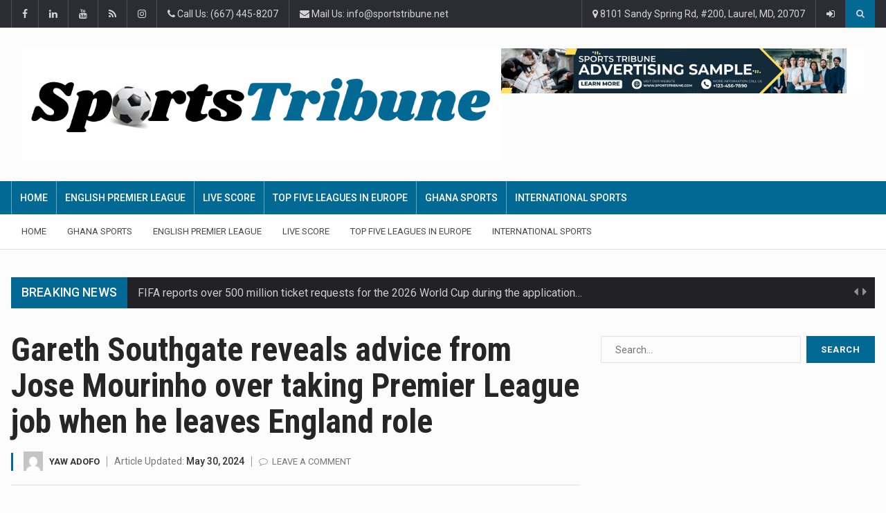

--- FILE ---
content_type: text/html; charset=UTF-8
request_url: https://sportstribune.net/football-england/going-it-alone-in-antarctica-is-still-an-dangerous-risk/
body_size: 16613
content:
		<!DOCTYPE html>
			<html lang="en-US">
	<head>
		<meta charset="UTF-8">
		<meta name="viewport" content="width=device-width, initial-scale=1">
		<link rel="profile" href="http://gmpg.org/xfn/11">
		<title>Gareth Southgate reveals advice from Jose Mourinho over taking Premier League job when he leaves England role &#8211; Sports Tribune</title>
	
		<meta name='robots' content='max-image-preview:large' />
<link rel='dns-prefetch' href='//pagead2.googlesyndication.com' />
<link rel='dns-prefetch' href='//fonts.googleapis.com' />
<link rel="alternate" type="application/rss+xml" title="Sports Tribune &raquo; Feed" href="https://sportstribune.net/feed/" />
<link rel="alternate" type="application/rss+xml" title="Sports Tribune &raquo; Comments Feed" href="https://sportstribune.net/comments/feed/" />
<link rel="alternate" type="application/rss+xml" title="Sports Tribune &raquo; Gareth Southgate reveals advice from Jose Mourinho over taking Premier League job when he leaves England role Comments Feed" href="https://sportstribune.net/football-england/going-it-alone-in-antarctica-is-still-an-dangerous-risk/feed/" />
<link rel="alternate" title="oEmbed (JSON)" type="application/json+oembed" href="https://sportstribune.net/wp-json/oembed/1.0/embed?url=https%3A%2F%2Fsportstribune.net%2Ffootball-england%2Fgoing-it-alone-in-antarctica-is-still-an-dangerous-risk%2F" />
<link rel="alternate" title="oEmbed (XML)" type="text/xml+oembed" href="https://sportstribune.net/wp-json/oembed/1.0/embed?url=https%3A%2F%2Fsportstribune.net%2Ffootball-england%2Fgoing-it-alone-in-antarctica-is-still-an-dangerous-risk%2F&#038;format=xml" />
<style id='wp-img-auto-sizes-contain-inline-css' type='text/css'>
img:is([sizes=auto i],[sizes^="auto," i]){contain-intrinsic-size:3000px 1500px}
/*# sourceURL=wp-img-auto-sizes-contain-inline-css */
</style>
<style id='wp-emoji-styles-inline-css' type='text/css'>

	img.wp-smiley, img.emoji {
		display: inline !important;
		border: none !important;
		box-shadow: none !important;
		height: 1em !important;
		width: 1em !important;
		margin: 0 0.07em !important;
		vertical-align: -0.1em !important;
		background: none !important;
		padding: 0 !important;
	}
/*# sourceURL=wp-emoji-styles-inline-css */
</style>
<link rel='stylesheet' id='wp-block-library-css' href='https://sportstribune.net/wp-includes/css/dist/block-library/style.min.css?ver=6.9' type='text/css' media='all' />
<style id='classic-theme-styles-inline-css' type='text/css'>
/*! This file is auto-generated */
.wp-block-button__link{color:#fff;background-color:#32373c;border-radius:9999px;box-shadow:none;text-decoration:none;padding:calc(.667em + 2px) calc(1.333em + 2px);font-size:1.125em}.wp-block-file__button{background:#32373c;color:#fff;text-decoration:none}
/*# sourceURL=/wp-includes/css/classic-themes.min.css */
</style>
<style id='global-styles-inline-css' type='text/css'>
:root{--wp--preset--aspect-ratio--square: 1;--wp--preset--aspect-ratio--4-3: 4/3;--wp--preset--aspect-ratio--3-4: 3/4;--wp--preset--aspect-ratio--3-2: 3/2;--wp--preset--aspect-ratio--2-3: 2/3;--wp--preset--aspect-ratio--16-9: 16/9;--wp--preset--aspect-ratio--9-16: 9/16;--wp--preset--color--black: #000000;--wp--preset--color--cyan-bluish-gray: #abb8c3;--wp--preset--color--white: #ffffff;--wp--preset--color--pale-pink: #f78da7;--wp--preset--color--vivid-red: #cf2e2e;--wp--preset--color--luminous-vivid-orange: #ff6900;--wp--preset--color--luminous-vivid-amber: #fcb900;--wp--preset--color--light-green-cyan: #7bdcb5;--wp--preset--color--vivid-green-cyan: #00d084;--wp--preset--color--pale-cyan-blue: #8ed1fc;--wp--preset--color--vivid-cyan-blue: #0693e3;--wp--preset--color--vivid-purple: #9b51e0;--wp--preset--gradient--vivid-cyan-blue-to-vivid-purple: linear-gradient(135deg,rgb(6,147,227) 0%,rgb(155,81,224) 100%);--wp--preset--gradient--light-green-cyan-to-vivid-green-cyan: linear-gradient(135deg,rgb(122,220,180) 0%,rgb(0,208,130) 100%);--wp--preset--gradient--luminous-vivid-amber-to-luminous-vivid-orange: linear-gradient(135deg,rgb(252,185,0) 0%,rgb(255,105,0) 100%);--wp--preset--gradient--luminous-vivid-orange-to-vivid-red: linear-gradient(135deg,rgb(255,105,0) 0%,rgb(207,46,46) 100%);--wp--preset--gradient--very-light-gray-to-cyan-bluish-gray: linear-gradient(135deg,rgb(238,238,238) 0%,rgb(169,184,195) 100%);--wp--preset--gradient--cool-to-warm-spectrum: linear-gradient(135deg,rgb(74,234,220) 0%,rgb(151,120,209) 20%,rgb(207,42,186) 40%,rgb(238,44,130) 60%,rgb(251,105,98) 80%,rgb(254,248,76) 100%);--wp--preset--gradient--blush-light-purple: linear-gradient(135deg,rgb(255,206,236) 0%,rgb(152,150,240) 100%);--wp--preset--gradient--blush-bordeaux: linear-gradient(135deg,rgb(254,205,165) 0%,rgb(254,45,45) 50%,rgb(107,0,62) 100%);--wp--preset--gradient--luminous-dusk: linear-gradient(135deg,rgb(255,203,112) 0%,rgb(199,81,192) 50%,rgb(65,88,208) 100%);--wp--preset--gradient--pale-ocean: linear-gradient(135deg,rgb(255,245,203) 0%,rgb(182,227,212) 50%,rgb(51,167,181) 100%);--wp--preset--gradient--electric-grass: linear-gradient(135deg,rgb(202,248,128) 0%,rgb(113,206,126) 100%);--wp--preset--gradient--midnight: linear-gradient(135deg,rgb(2,3,129) 0%,rgb(40,116,252) 100%);--wp--preset--font-size--small: 13px;--wp--preset--font-size--medium: 20px;--wp--preset--font-size--large: 36px;--wp--preset--font-size--x-large: 42px;--wp--preset--spacing--20: 0.44rem;--wp--preset--spacing--30: 0.67rem;--wp--preset--spacing--40: 1rem;--wp--preset--spacing--50: 1.5rem;--wp--preset--spacing--60: 2.25rem;--wp--preset--spacing--70: 3.38rem;--wp--preset--spacing--80: 5.06rem;--wp--preset--shadow--natural: 6px 6px 9px rgba(0, 0, 0, 0.2);--wp--preset--shadow--deep: 12px 12px 50px rgba(0, 0, 0, 0.4);--wp--preset--shadow--sharp: 6px 6px 0px rgba(0, 0, 0, 0.2);--wp--preset--shadow--outlined: 6px 6px 0px -3px rgb(255, 255, 255), 6px 6px rgb(0, 0, 0);--wp--preset--shadow--crisp: 6px 6px 0px rgb(0, 0, 0);}:where(.is-layout-flex){gap: 0.5em;}:where(.is-layout-grid){gap: 0.5em;}body .is-layout-flex{display: flex;}.is-layout-flex{flex-wrap: wrap;align-items: center;}.is-layout-flex > :is(*, div){margin: 0;}body .is-layout-grid{display: grid;}.is-layout-grid > :is(*, div){margin: 0;}:where(.wp-block-columns.is-layout-flex){gap: 2em;}:where(.wp-block-columns.is-layout-grid){gap: 2em;}:where(.wp-block-post-template.is-layout-flex){gap: 1.25em;}:where(.wp-block-post-template.is-layout-grid){gap: 1.25em;}.has-black-color{color: var(--wp--preset--color--black) !important;}.has-cyan-bluish-gray-color{color: var(--wp--preset--color--cyan-bluish-gray) !important;}.has-white-color{color: var(--wp--preset--color--white) !important;}.has-pale-pink-color{color: var(--wp--preset--color--pale-pink) !important;}.has-vivid-red-color{color: var(--wp--preset--color--vivid-red) !important;}.has-luminous-vivid-orange-color{color: var(--wp--preset--color--luminous-vivid-orange) !important;}.has-luminous-vivid-amber-color{color: var(--wp--preset--color--luminous-vivid-amber) !important;}.has-light-green-cyan-color{color: var(--wp--preset--color--light-green-cyan) !important;}.has-vivid-green-cyan-color{color: var(--wp--preset--color--vivid-green-cyan) !important;}.has-pale-cyan-blue-color{color: var(--wp--preset--color--pale-cyan-blue) !important;}.has-vivid-cyan-blue-color{color: var(--wp--preset--color--vivid-cyan-blue) !important;}.has-vivid-purple-color{color: var(--wp--preset--color--vivid-purple) !important;}.has-black-background-color{background-color: var(--wp--preset--color--black) !important;}.has-cyan-bluish-gray-background-color{background-color: var(--wp--preset--color--cyan-bluish-gray) !important;}.has-white-background-color{background-color: var(--wp--preset--color--white) !important;}.has-pale-pink-background-color{background-color: var(--wp--preset--color--pale-pink) !important;}.has-vivid-red-background-color{background-color: var(--wp--preset--color--vivid-red) !important;}.has-luminous-vivid-orange-background-color{background-color: var(--wp--preset--color--luminous-vivid-orange) !important;}.has-luminous-vivid-amber-background-color{background-color: var(--wp--preset--color--luminous-vivid-amber) !important;}.has-light-green-cyan-background-color{background-color: var(--wp--preset--color--light-green-cyan) !important;}.has-vivid-green-cyan-background-color{background-color: var(--wp--preset--color--vivid-green-cyan) !important;}.has-pale-cyan-blue-background-color{background-color: var(--wp--preset--color--pale-cyan-blue) !important;}.has-vivid-cyan-blue-background-color{background-color: var(--wp--preset--color--vivid-cyan-blue) !important;}.has-vivid-purple-background-color{background-color: var(--wp--preset--color--vivid-purple) !important;}.has-black-border-color{border-color: var(--wp--preset--color--black) !important;}.has-cyan-bluish-gray-border-color{border-color: var(--wp--preset--color--cyan-bluish-gray) !important;}.has-white-border-color{border-color: var(--wp--preset--color--white) !important;}.has-pale-pink-border-color{border-color: var(--wp--preset--color--pale-pink) !important;}.has-vivid-red-border-color{border-color: var(--wp--preset--color--vivid-red) !important;}.has-luminous-vivid-orange-border-color{border-color: var(--wp--preset--color--luminous-vivid-orange) !important;}.has-luminous-vivid-amber-border-color{border-color: var(--wp--preset--color--luminous-vivid-amber) !important;}.has-light-green-cyan-border-color{border-color: var(--wp--preset--color--light-green-cyan) !important;}.has-vivid-green-cyan-border-color{border-color: var(--wp--preset--color--vivid-green-cyan) !important;}.has-pale-cyan-blue-border-color{border-color: var(--wp--preset--color--pale-cyan-blue) !important;}.has-vivid-cyan-blue-border-color{border-color: var(--wp--preset--color--vivid-cyan-blue) !important;}.has-vivid-purple-border-color{border-color: var(--wp--preset--color--vivid-purple) !important;}.has-vivid-cyan-blue-to-vivid-purple-gradient-background{background: var(--wp--preset--gradient--vivid-cyan-blue-to-vivid-purple) !important;}.has-light-green-cyan-to-vivid-green-cyan-gradient-background{background: var(--wp--preset--gradient--light-green-cyan-to-vivid-green-cyan) !important;}.has-luminous-vivid-amber-to-luminous-vivid-orange-gradient-background{background: var(--wp--preset--gradient--luminous-vivid-amber-to-luminous-vivid-orange) !important;}.has-luminous-vivid-orange-to-vivid-red-gradient-background{background: var(--wp--preset--gradient--luminous-vivid-orange-to-vivid-red) !important;}.has-very-light-gray-to-cyan-bluish-gray-gradient-background{background: var(--wp--preset--gradient--very-light-gray-to-cyan-bluish-gray) !important;}.has-cool-to-warm-spectrum-gradient-background{background: var(--wp--preset--gradient--cool-to-warm-spectrum) !important;}.has-blush-light-purple-gradient-background{background: var(--wp--preset--gradient--blush-light-purple) !important;}.has-blush-bordeaux-gradient-background{background: var(--wp--preset--gradient--blush-bordeaux) !important;}.has-luminous-dusk-gradient-background{background: var(--wp--preset--gradient--luminous-dusk) !important;}.has-pale-ocean-gradient-background{background: var(--wp--preset--gradient--pale-ocean) !important;}.has-electric-grass-gradient-background{background: var(--wp--preset--gradient--electric-grass) !important;}.has-midnight-gradient-background{background: var(--wp--preset--gradient--midnight) !important;}.has-small-font-size{font-size: var(--wp--preset--font-size--small) !important;}.has-medium-font-size{font-size: var(--wp--preset--font-size--medium) !important;}.has-large-font-size{font-size: var(--wp--preset--font-size--large) !important;}.has-x-large-font-size{font-size: var(--wp--preset--font-size--x-large) !important;}
:where(.wp-block-post-template.is-layout-flex){gap: 1.25em;}:where(.wp-block-post-template.is-layout-grid){gap: 1.25em;}
:where(.wp-block-term-template.is-layout-flex){gap: 1.25em;}:where(.wp-block-term-template.is-layout-grid){gap: 1.25em;}
:where(.wp-block-columns.is-layout-flex){gap: 2em;}:where(.wp-block-columns.is-layout-grid){gap: 2em;}
:root :where(.wp-block-pullquote){font-size: 1.5em;line-height: 1.6;}
/*# sourceURL=global-styles-inline-css */
</style>
<link rel='stylesheet' id='contact-form-7-css' href='https://sportstribune.net/wp-content/plugins/contact-form-7/includes/css/styles.css?ver=6.1.4' type='text/css' media='all' />
<link rel='stylesheet' id='reendex-fonts-css' href='//fonts.googleapis.com/css?family=Roboto%3A300%2C400%2C500%2C700%2C900%7CRoboto%20Slab%3A300%2C400%2C700%7CRoboto%20Condensed%3A300%2C400%2C700&#038;subset=latin%2Clatin-ext' type='text/css' media='all' />
<link rel='stylesheet' id='bootstrap-css' href='https://sportstribune.net/wp-content/themes/reendex/css/bootstrap.min.css?ver=6.9' type='text/css' media='all' />
<link rel='stylesheet' id='font-awesome-css' href='https://sportstribune.net/wp-content/plugins/elementor/assets/lib/font-awesome/css/font-awesome.min.css?ver=4.7.0' type='text/css' media='all' />
<link rel='stylesheet' id='pe-icon-7-stroke-css' href='https://sportstribune.net/wp-content/themes/reendex/css/pe-icon-7-stroke.css?ver=6.9' type='text/css' media='all' />
<link rel='stylesheet' id='flexslider-css' href='https://sportstribune.net/wp-content/themes/reendex/css/flexslider.min.css?ver=6.9' type='text/css' media='all' />
<link rel='stylesheet' id='owl-carousel-css' href='https://sportstribune.net/wp-content/themes/reendex/css/owl.carousel.min.css?ver=6.9' type='text/css' media='all' />
<link rel='stylesheet' id='lightbox-css' href='https://sportstribune.net/wp-content/themes/reendex/css/lightbox.min.css?ver=6.9' type='text/css' media='all' />
<link rel='stylesheet' id='bootstrap-select-css' href='https://sportstribune.net/wp-content/themes/reendex/css/bootstrap-select.min.css?ver=6.9' type='text/css' media='all' />
<link rel='stylesheet' id='jquery-ui-css' href='https://sportstribune.net/wp-content/themes/reendex/css/jquery-ui.min.css?ver=6.9' type='text/css' media='all' />
<link rel='stylesheet' id='weather-icons-css' href='https://sportstribune.net/wp-content/themes/reendex/css/weather-icons.min.css?ver=6.9' type='text/css' media='all' />
<link rel='stylesheet' id='reendex-colors-css' href='https://sportstribune.net/wp-content/themes/reendex/css/colors.css?ver=6.9' type='text/css' media='all' />
<link rel='stylesheet' id='responsive-menu-css' href='https://sportstribune.net/wp-content/themes/reendex/css/wprmenu.css?ver=1.01' type='text/css' media='all' />
<link rel='stylesheet' id='animate-css' href='https://sportstribune.net/wp-content/themes/reendex/css/animate.css?ver=6.9' type='text/css' media='all' />
<link rel='stylesheet' id='jquery-magnific-popup-css' href='https://sportstribune.net/wp-content/themes/reendex/css/magnific-popup.css?ver=6.9' type='text/css' media='all' />
<link rel='stylesheet' id='reendex-style-css' href='https://sportstribune.net/wp-content/themes/reendex/style.css?ver=6.9' type='text/css' media='all' />
<style id='reendex-style-inline-css' type='text/css'>

			.title-style01 > h3, .style-02 span, .nav-tabs.nav-tabs-bottom,
			.comment-title h4 {
				border-bottom: 2px solid #026894;
			}
			.main-menu, .search-icon-btn, .breaking-ribbon, .flexslider li h3, #sidebar-newsletter button, #newsletter button, #time, .btn-primary:hover, .sponsored, .sponsored-big, .play-icon, .title-style05.style-01, .title-left.underline04::before, .title-left.underline03::before, #footer .widget-title::before, .mega-menu-wrapper .widget-title::before, .page-numbers  span.current, .read-more:hover:before, #nav-below-main ul li a:hover:before, #nav-below-main ul li.current-menu-item a:before, .btn:hover, .btn-info.focus, .btn-info:focus, .btn-default, .weather-city, .calendar_wrap caption, .icon-sub-menu .up-icon, .tvbanner-area .bg-1, .widget-search .search-submit, .block-title-1, #wprmenu_menu .wprmenu_icon_par.wprmenu_par_opened, .archive-label, .bg-1, .header-search-box, .sidebar-weather.widget .widget-title, .pagination .nav-links span.current, .pagination .nav-links a:hover, .block-title-2, .dropdown-menu > .active > a, .dropdown-menu > .active > a:focus, .dropdown-menu > .active > a:hover, .nav-previous a:hover::before, .nav-next a:hover::after, .related-post-cat a, .page-links span, .section-highlighs-wrapper span a, .section-header h2::after, .section-highlighs-wrapper span a::before, .contact-formarea input, #sidebar-newsletter .sidebar-newsletter-inner h5, #sidebar-newsletter .sidebar-newsletter-inner h5::before, .sidebar-social-icons .sidebar-social-icons-inner h5::before, .twitter-feed-area .twitter-feed-inner h5, .twitter-feed-area .twitter-feed-inner h5::before, .container-fluid.header-style-five .main-menu ul.mega-main-menu::before, .select2-container--default .select2-results__option--highlighted[aria-selected], .logo-gallery-header h3::after, .video-promo-item .section-highlight-inner::before, .promo-item .section-highlight-inner a::before, .promo-item .section-highlight-inner a, .video-promo-item .section-highlight-inner, .single input[type=submit]:hover, .live-updates .live-title, .rtl .btn-default {
				background-color: #026894;
			}
			.title-style02, .title-style02-light, .blockquote_style02, h3.article-title-left, .post-style-default .entry-header .post-meta-elements, .post-style-7 .entry-header .post-meta-elements, .instagram-content .instagram-subtitle {
				border-left: 3px solid #026894;
			}
			.rtl .title-style02, .rtl .title-style02-light, .rtl .blockquote_style02, .rtl h3.article-title-left, .rtl .post-style-default .entry-header .post-meta-elements, .rtl .post-style-7 .entry-header .post-meta-elements, .rtl .instagram-content .instagram-subtitle {
				border-right: 3px solid #026894;
				border-left: none;
			}
			a, .contact-us a, .content-wrap a, #calendar .ui-datepicker-calendar tbody td a.ui-state-highlight, #nav-below-main ul li a:hover, #nav-below-main ul li.current-menu-item a, a:hover, .hour, .date, .day, .time, .header-logo h1, .dropdown-menu a:hover, .read-more:hover, .blockquote_style01::before, .contact-us i, .currency h4, .square10, .square11, #cdate, .contact-email a, .entry-footer span a, .local-weather-title, .post .entry-content p a, .dot {
				color: #026894;
			}
			.page-numbers span.current {
				border: 1px solid #026894;
			}
			.news-gallery-slider .post-content > a {
				border-left: 2px solid #026894 !important;
			}
			.rtl .news-gallery-slider .post-content > a {
				border-right: 2px solid #026894 !important;
				border-left: none !important;
			}
			.post-style-2 blockquote {
				border-left: 4px solid #026894 !important;
			}
			.rtl .post-style-2 blockquote {
				border-right: 4px solid #026894 !important;
				border-left: none !important;
			}
			.post-style-3 .entry-header .entry-title, .post-style-4 .entry-header .header-subtitle, post-style-2 .entry-header .header-subtitle, .section-header-left .section-subtitle, .post-style-2 .entry-header .header-subtitle, .post-style-4 .entry-header .header-subtitle {
				border-left: 6px solid #026894 !important;
			}
			.rtl .post-style-3 .entry-header .entry-title, .rtl .post-style-4 .entry-header .header-subtitle, .rtl post-style-2 .entry-header .header-subtitle, .rtl .section-header-left .section-subtitle, .rtl .post-style-2 .entry-header .header-subtitle, .rtl .post-style-4 .entry-header .header-subtitle {
				border-right: 6px solid #026894 !important;
				border-left: none !important;
			}
			.section-highlighs, .sidebar-newsletter-form, .twitter-feed-wrapper, .video-promo-content, .promo-content {
				border-top: 6px solid #026894 !important;
			}
			.main_menu ul > li.current-menu-item > a, .main_menu ul > li.current-page-ancestor > a {
				background-color: #026894 !important;
			}
			.sponsored:hover, .sponsored-big:hover, #sidebar-newsletter button:hover, .nav .open>a, .nav .open>a:focus, .nav .open>a:hover, .carousel-title:hover, .pagination > .active > a:hover, .btn-default:hover, .nav-tabs.nav-tabs-solid > .active > a:focus, .nav-tabs.nav-tabs-solid .active a, .nav-pills > li.active > a, .nav-pills > li.active > a:focus, .nav-pills > li.active > a:hover, .dropdown-menu > li > a:hover {
				background-color: #026894 !important;
			}
			.main_menu ul>li>a:focus, .main_menu ul>li>a:hover, .contact-formarea input:hover {
				background-color: #026894;
			}
			.item .item-content a:hover, .item-content p a:hover, .events p a:hover, .small-gallery .post-content p a:hover, .sidebar-block .sidebar-content a:hover, .sidebar-post.light p a:hover, .single-related-posts .entry-title a:hover, .post-meta-author a:hover, .single-related-posts .content a:hover, .external-link p:hover, .container-full .item-content h4 a:hover, .promo-item .promo-content .read-more:hover, .video-promo-item .video-promo-content .read-more:hover, .sidebar-post.light .item-content p a:hover {
				color: #026894 !important;
			}
			.sponsored:hover, .sponsored-big:hover, #sidebar-newsletter button:hover, .main-menu .main_menu ul>li>a:hover, .nav .open>a, .nav .open>a:focus, .nav .open>a:hover, .carousel-title:hover, .pagination > .active > a:hover, .btn-default:hover, .nav-tabs.nav-tabs-solid > .active > a:focus, .nav-tabs.nav-tabs-solid .active a, .nav-pills > li.active > a, .nav-pills > li.active > a:focus, .nav-pills > li.active > a:hover, .dropdown-menu > li > a:hover, .block-title-1, .block-title-2, .main_menu ul>li>a:focus, .main_menu ul>li>a:hover {
				color: #fff;
			}
			body, h1, h2, h4, h5, h6, h1 a, h2 a, h4 a, h5 a, h6 a {
				font-family: Roboto, sans-serif;
			}
			h3 {
				font-family: Roboto Condensed, serif;
			}
			body {
				font-size: 14px;
			}
			.main_menu ul > li > a {
				font-size: 14px;
				font-weight: 500;
			}
			#nav-below-main ul li a {
				font-size: 14px;
				font-weight: 400;
			}
			.pageloader {
				background-color: #fff;
			}
			.spinner > div {
				background-color: #777777;
			}
			h1.page-title span {
				color: #fff;
			}
			.archive .breadcrumb,
            .search .breadcrumb,
            .page-template-default .breadcrumb {
				background-color: #000;
			}
			.archive .breadcrumb span,
            .search .breadcrumb span,
            .archive .breadcrumb a,
            .search .breadcrumb a,
            .page-template-default .breadcrumb span,
            .page-template-default .breadcrumb a {
				color: #fff !important;
			}
			.single h1.page-title span {
				color: #fff;
			}
			.single .breadcrumb {
				background-color: #000;
			}
			.single .breadcrumb span,
            .single .breadcrumb a {
				color: #fff !important;
			}
			.blog h1.page-title span {
				color: #fff;
			}
			.blog .page-subtitle {
				background-color: #000;
			}
			.blog .page-subtitle span a {
				color: #fff !important;
			}
			.contact-page-header h1.page-title span {
				color: #fff;
			}
			.contact-page-header .page-subtitle {
				background-color: #000;
			}
			.contact-page-header .page-subtitle span a {
				color: #fff !important;
			}

			#mobile-nav-wrapper {
				background-color: #fcfcfc;
				opacity: 0.9!important;
			}
		   #wprmenu_bar .wprmenu_icon span {
				background-color: #777!important;
			}
			#wprmenu_menu {
				background-color: #2c2c34!important;
				opacity: 0.98!important;
			}
			#wprmenu_menu.wprmenu_levels ul li {
				border-bottom: 1px solid #55555b;
				border-top: 1px solid #55555b;
			}
			#wprmenu_menu.wprmenu_levels ul li ul {
				border-top:1px solid #55555b;
			}
			#wprmenu_menu ul li a, #wprmenu_menu .wprmenu_icon_par {
				color: #b5b5b5;
			}
			#wprmenu_menu ul li a:hover, #wprmenu_menu .wprmenu_icon_par:hover {
				color: #fff;
			}
			#wprmenu_menu.wprmenu_levels a.wprmenu_parent_item {
				border-left: 1px solid #55555b;
			}
		.menu-toggle {
			display: none!important;
		}
		@media (max-width: 1100px) {
			.menu-toggle,.topsearch {
				display: none!important;
			}				
		}
			#wprmenu_menu, #wprmenu_menu ul, #wprmenu_menu li {
				border-bottom:none!important;
			}
			#wprmenu_menu, #wprmenu_menu ul, #wprmenu_menu li {
				border-bottom:none!important;
			}
			#wprmenu_menu.wprmenu_levels > ul {
				border-bottom:1px solid #55555b!important;
			}
			.wprmenu_no_border_bottom {
				border-bottom:none!important;
			}
			#wprmenu_menu.wprmenu_levels ul li ul {
				border-top:none!important;
			}
		#wprmenu_menu.left {
			width: 100%;
			left: -100%;
			right: auto;
		}
		#wprmenu_menu.right {
			width: 100%;
			right: -100%;
			left: auto;
		}
		#wprmenu_menu input.search-field {
			padding: 6px 6px;
			background-color: #999;
			color: #333;
			border: #666;
			margin: 6px 6px;
		}
		#wprmenu_menu input.search-field:focus {
			background-color: #CCC;
			color: #000;
		}
			@media screen and (max-width: 1100px) {
				div#wpadminbar { position: fixed; }
				#wpadminbar + #wprmenu_menu.left { top: 105px; }
		}
/*# sourceURL=reendex-style-inline-css */
</style>
<link rel='stylesheet' id='reendex-responsive-css' href='https://sportstribune.net/wp-content/themes/reendex/css/responsive.css?ver=6.9' type='text/css' media='all' />
<script type="text/javascript" src="https://sportstribune.net/wp-includes/js/jquery/jquery.min.js?ver=3.7.1" id="jquery-core-js"></script>
<script type="text/javascript" src="https://sportstribune.net/wp-includes/js/jquery/jquery-migrate.min.js?ver=3.4.1" id="jquery-migrate-js"></script>
<script type="text/javascript" src="//pagead2.googlesyndication.com/pagead/js/adsbygoogle.js?ver=6.9" id="reendex-adsense-js"></script>
<script></script><link rel="https://api.w.org/" href="https://sportstribune.net/wp-json/" /><link rel="alternate" title="JSON" type="application/json" href="https://sportstribune.net/wp-json/wp/v2/posts/3843" /><link rel="EditURI" type="application/rsd+xml" title="RSD" href="https://sportstribune.net/xmlrpc.php?rsd" />
<meta name="generator" content="WordPress 6.9" />
<link rel="canonical" href="https://sportstribune.net/football-england/going-it-alone-in-antarctica-is-still-an-dangerous-risk/" />
<link rel='shortlink' href='https://sportstribune.net/?p=3843' />
<link rel="pingback" href="https://sportstribune.net/xmlrpc.php"><meta name="generator" content="Elementor 3.34.1; features: e_font_icon_svg, additional_custom_breakpoints; settings: css_print_method-external, google_font-enabled, font_display-swap">
			<style>
				.e-con.e-parent:nth-of-type(n+4):not(.e-lazyloaded):not(.e-no-lazyload),
				.e-con.e-parent:nth-of-type(n+4):not(.e-lazyloaded):not(.e-no-lazyload) * {
					background-image: none !important;
				}
				@media screen and (max-height: 1024px) {
					.e-con.e-parent:nth-of-type(n+3):not(.e-lazyloaded):not(.e-no-lazyload),
					.e-con.e-parent:nth-of-type(n+3):not(.e-lazyloaded):not(.e-no-lazyload) * {
						background-image: none !important;
					}
				}
				@media screen and (max-height: 640px) {
					.e-con.e-parent:nth-of-type(n+2):not(.e-lazyloaded):not(.e-no-lazyload),
					.e-con.e-parent:nth-of-type(n+2):not(.e-lazyloaded):not(.e-no-lazyload) * {
						background-image: none !important;
					}
				}
			</style>
			<meta name="generator" content="Powered by WPBakery Page Builder - drag and drop page builder for WordPress."/>
<link rel="icon" href="https://sportstribune.net/wp-content/uploads/2024/02/cropped-android-chrome-512x512-1-32x32.png" sizes="32x32" />
<link rel="icon" href="https://sportstribune.net/wp-content/uploads/2024/02/cropped-android-chrome-512x512-1-192x192.png" sizes="192x192" />
<link rel="apple-touch-icon" href="https://sportstribune.net/wp-content/uploads/2024/02/cropped-android-chrome-512x512-1-180x180.png" />
<meta name="msapplication-TileImage" content="https://sportstribune.net/wp-content/uploads/2024/02/cropped-android-chrome-512x512-1-270x270.png" />
<noscript><style> .wpb_animate_when_almost_visible { opacity: 1; }</style></noscript></head>

<body class="wp-singular post-template-default single single-post postid-3843 single-format-standard wp-theme-reendex group-blog reendex_live_time reendex_time_in_twelve_format wpb-js-composer js-comp-ver-8.1 vc_responsive elementor-default elementor-kit-38827">
		<div id="page" class="site" data-color="">
				<header id="header">
			<div class="wrapper">
				<div class="top-menu"> 
			<div class="container">        
						<ul class="left-top-menu">
		<li class="facebook"><a class="facebook" href="#"><i class="fa fa-facebook"></i></a></li><li class="linkedin"><a class="linkedin" href="#"><i class="fa fa-linkedin"></i></a></li><li class="youtube"><a class="youtube" href="#"><i class="fa fa-youtube"></i></a></li><li class="rss"><a class="rss" href="#"><i class="fa fa-rss"></i></a></li><li class="instagram"><a class="instagram" href="#"><i class="fa fa-instagram"></i></a></li>	</ul><!-- /.left-top-menu -->
			
	<ul>
					<li class="address">
				<span><a href="callto:http://(667)%20445-8207"><i class="fa fa-phone"></i> Call Us: (667) 445-8207</a></span>
			</li>
							<li class="address">
				<span><a href="mailto:http://&#105;n&#102;o&#064;spo&#114;t&#115;&#116;r&#105;&#098;un&#101;.&#110;et"><i class="fa fa-envelope"></i> Mail Us: info@sportstribune.net</a></span>
			</li>
			</ul>
	
	<ul class="right-top-menu pull-right"> 
					<li class="contact">
				<a><i class="fa fa-map-marker fa-i"></i> 8101 Sandy Spring Rd, #200, Laurel, MD, 20707</a>
			</li>
			
		<li class="about">
				<a href="https://sportstribune.net/wp-login.php?redirect_to=https%3A%2F%2Fsportstribune.net%2Ffootball-england%2Fgoing-it-alone-in-antarctica-is-still-an-dangerous-risk%2F"><i class="fa fa-sign-in"></i></a> 
			</li> 	
		<li> 
							<div class="header-search-box">
					<a href="#" class="search-icon"><i class="fa fa-search"></i></a>
					<div class="search-box-wrap">
						<div class="search-close-btn"><i class="pe-7s-close"></i></div>
						
<div class="widget-search">
<form role="search" method="get" class="search-form" action="https://sportstribune.net/">
	<label>
		<input type="search" class="search-field" placeholder="Search..." value="" name="s">
	</label>
	<input type="submit" class="search-submit" value="Search">
</form>	
</div><!-- /.widget-search -->
					</div>
				</div> <!-- /.header-search-box -->
			                              
		</li>                             
	</ul><!-- /.right-top-menu pull-right -->                         
			</div>                     
		</div>                 
				<div class="container">
			<div class="logo-ad-wrapper clearfix">
				<div class="header-logo">
			<div class='site-logo'>
			<a href='https://sportstribune.net/' title='Sports Tribune' rel='home'><img src='https://sportstribune.net/wp-content/uploads/2024/01/Sports-Tribune-Logo.png' alt='Sports Tribune'></a>
		</div><!-- /.site-logo -->
	</div><!-- /.header-logo -->
	
<div class="container header-style-one">
	<div>			<div class="header-ad-place">
			<div class="desktop-ad">
				<div class="header-ad">
					<a target="_blank" href=""><img src="https://sportstribune.net/wp-content/uploads/2024/01/AD-SAMPLE.png" alt="" /></a>
					</div><!-- /.header-ad -->	
				</div><!-- /.desktop-ad -->
							</div><!-- /.header-ad-place -->
	</div></div><!-- /.container  -->
			</div><!-- /.logo-ad-wrapper clearfix -->
		</div><!-- /.container -->
		<div class="container-fluid">
					</div>
	
<div id="nav-wrapper">
	<nav class="navbar" id="fixed-navbar"> 
					<div class="main-menu nav" id="fixed-navbar-toggle"> 
				<div class="container"> 
					<div class="main_menu">
						<div class="container">
							<!-- Collect the nav links from WordPress -->
							<div class="collapse navbar-collapse" id="bootstrap-nav-collapse">         
								<ul id="menu-main-menu" class="nav navbar-nav mega-main-menu"><li id="menu-item-3283" class="menu-item menu-item-type-post_type menu-item-object-page menu-item-home menu-item-3283"><a href="https://sportstribune.net/">Home</a></li>
<li id="menu-item-40232" class="menu-item menu-item-type-post_type menu-item-object-page menu-item-40232"><a href="https://sportstribune.net/english-premier-league/">English Premier League</a></li>
<li id="menu-item-40234" class="menu-item menu-item-type-post_type menu-item-object-page menu-item-40234"><a href="https://sportstribune.net/live-score/">Live Score</a></li>
<li id="menu-item-40235" class="menu-item menu-item-type-post_type menu-item-object-page menu-item-40235"><a href="https://sportstribune.net/top-five-leagues-in-europe/">Top Five Leagues in Europe</a></li>
<li id="menu-item-40236" class="menu-item menu-item-type-post_type menu-item-object-page menu-item-40236"><a href="https://sportstribune.net/ghana-sports/">Ghana Sports</a></li>
<li id="menu-item-40237" class="menu-item menu-item-type-post_type menu-item-object-page menu-item-40237"><a href="https://sportstribune.net/international-sports/">International Sports</a></li>
</ul>							</div><!-- /.collapse navbar-collapse -->
						</div><!-- /.container -->
					</div><!-- /.main_menu -->                            
				</div><!-- /.container -->                         
			</div><!-- /.main-menu nav -->                     
					<div class="second-menu navbar" id="nav-below-main"> 
				<div class="container"> 
											<div class="collapse navbar-collapse nav-below-main"> 
							<div id="dropdown" class="menu-top-menu-container"><ul id="menu-top-menu" class="menu"><li id="menu-item-40222" class="menu-item menu-item-type-post_type menu-item-object-page menu-item-home menu-item-40222"><a href="https://sportstribune.net/">Home</a></li>
<li id="menu-item-40528" class="menu-item menu-item-type-taxonomy menu-item-object-category menu-item-40528"><a href="https://sportstribune.net/category/ghana-sports/">Ghana Sports</a></li>
<li id="menu-item-40221" class="menu-item menu-item-type-post_type menu-item-object-page menu-item-40221"><a href="https://sportstribune.net/english-premier-league/">English Premier League</a></li>
<li id="menu-item-40534" class="menu-item menu-item-type-taxonomy menu-item-object-category menu-item-40534"><a href="https://sportstribune.net/category/sport/live-score/">Live Score</a></li>
<li id="menu-item-40535" class="menu-item menu-item-type-taxonomy menu-item-object-category menu-item-40535"><a href="https://sportstribune.net/category/european-news/">Top Five Leagues In Europe</a></li>
<li id="menu-item-40220" class="menu-item menu-item-type-post_type menu-item-object-page menu-item-40220"><a href="https://sportstribune.net/international-sports/">International Sports</a></li>
</ul></div>                                                                  
						</div><!-- /.collapse navbar-collapse -->
					                                           
									</div><!-- /.container -->                         
			</div><!-- /.second-menu navbar -->
		                    
	</nav><!-- /#site-navigation -->
</div><!-- /#nav-wrapper -->
	<div id="mobile-nav-outer-wrapper">
		<div id="mobile-nav-wrapper" class="navbar navbar-default">
			<div class="mobile-menu-logo">
									<div class='site-logo'>
						<a href='https://sportstribune.net/' title='Sports Tribune' rel='home'><img src='https://sportstribune.net/wp-content/uploads/2024/01/Sports-Tribune-Logo.png' alt='Sports Tribune'></a>
					</div>
							</div><!-- /.mobile-menu-logo -->
					<div id="wprmenu_bar" class="wprmenu_bar navbar navbar-default">
				<div class="wprmenu_icon">
					<span class="wprmenu_ic_1"></span>
					<span class="wprmenu_ic_2"></span>
					<span class="wprmenu_ic_3"></span>
				</div>
			</div><!-- /#wprmenu_bar -->
		</div><!-- /#mobile-nav-wrapper -->
		<div id="wprmenu_menu" class="wprmenu_levels left wprmenu_custom_icons sidebar-closed">
			<div class="mobile-menu-top-wrapper">
			<!-- Begin .mobile-menu-logo -->
			<div class="mobile-menu-logo">
									<div class='site-logo'>
						<a href='https://sportstribune.net/' title='Sports Tribune' rel='home'><img src='https://sportstribune.net/wp-content/uploads/2024/01/Sports-Tribune-Logo.png' alt='Sports Tribune'></a>
					</div>
							</div><!-- /.mobile-menu-logo -->
			<div class="menu-close">
			<a class="js-toggleSidebar sidebar-close">
				<span class="pe-7s-close"></span>
			</a>
			</div>
			</div>
			 
				<div class="wpr_search">
					
<div class="widget-search">
<form role="search" method="get" class="search-form" action="https://sportstribune.net/">
	<label>
		<input type="search" class="search-field" placeholder="Search..." value="" name="s">
	</label>
	<input type="submit" class="search-submit" value="Search">
</form>	
</div><!-- /.widget-search -->
				</div>
						<ul id="wprmenu_menu_ul">
				<li class="menu-item menu-item-type-post_type menu-item-object-page menu-item-home menu-item-40222"><a href="https://sportstribune.net/">Home</a></li>
<li class="menu-item menu-item-type-taxonomy menu-item-object-category menu-item-40528"><a href="https://sportstribune.net/category/ghana-sports/">Ghana Sports</a></li>
<li class="menu-item menu-item-type-post_type menu-item-object-page menu-item-40221"><a href="https://sportstribune.net/english-premier-league/">English Premier League</a></li>
<li class="menu-item menu-item-type-taxonomy menu-item-object-category menu-item-40534"><a href="https://sportstribune.net/category/sport/live-score/">Live Score</a></li>
<li class="menu-item menu-item-type-taxonomy menu-item-object-category menu-item-40535"><a href="https://sportstribune.net/category/european-news/">Top Five Leagues In Europe</a></li>
<li class="menu-item menu-item-type-post_type menu-item-object-page menu-item-40220"><a href="https://sportstribune.net/international-sports/">International Sports</a></li>
			</ul>
											<div class="mobile-social-icons">
				<ul>
					<li class="facebook"><a class="facebook" href="#"><i class="fa fa-facebook"></i></a></li><li class="youtube"><a class="youtube" href="#"><i class="fa fa-youtube"></i></a></li><li class="linkedin"><a class="linkedin" href="#"><i class="fa fa-linkedin"></i></a></li><li class="rss"><a class="rss" href="#"><i class="fa fa-rss"></i></a></li>				</ul>
			</div><!-- /.mobile-social-icons -->
					</div><!-- /#wprmenu_menu -->
			</div><!-- /#mobile-nav-outer-wrapper -->
				</div><!--.wrapper-->
		</header><!-- #header -->
				<div id="content" class="site-content">
			<div class="module">
		<div class="home-right-side">
			<div id="primary" class="content-area">
				<main id="main" class="site-main all-blogs">
							<div class="post-style-default container breaking-ticker">
	<div class="newsticker-area-single">
	<div class="container">
		<div class="outer-single"> 
			<div class="breaking-ribbon"> 
				<h4>Breaking News</h4> 
			</div>                             
			<div class="newsticker">
				<ul>
											<li>
							<h4>   
								<a href="https://sportstribune.net/international-sports/fifa-reports-record-500-million-2026-world-cup-ticket-requests/" title="FIFA reports record 500 million 2026 World Cup ticket requests">
									FIFA reports over 500 million ticket requests for the 2026 World Cup during the application&hellip;								</a>
							</h4>
						</li>
											<li>
							<h4>   
								<a href="https://sportstribune.net/english-premiere-league/chelsea-hires-liam-rosenior-as-head-coach-for-six-years/" title="Chelsea hires Liam Rosenior as head coach for six years">
									Chelsea has announced Liam Rosenior as their new head coach, signing him to a six-and-a-half-year&hellip;								</a>
							</h4>
						</li>
											<li>
							<h4>   
								<a href="https://sportstribune.net/home/home-slider-home/antoine-semenyo-is-close-to-joining-manchester-city-for-65-million-after-his-medical/" title="Antoine Semenyo is close to joining Manchester City for £65 million after his medical">
									Ghanaian international Antoine Semenyo is close to a move to Manchester City, with the forward&hellip;								</a>
							</h4>
						</li>
											<li>
							<h4>   
								<a href="https://sportstribune.net/international-sports/afcon-2025-dominant-victory-against-burkina-faso-sends-ivory-coast-to-quarter-finals/" title="AFCON 2025: Dominant Victory Against Burkina Faso Sends Ivory Coast to Quarter-Finals">
									Ivory Coast, the defending champions, advanced to the Africa Cup of Nations quarterfinals after beating&hellip;								</a>
							</h4>
						</li>
											<li>
							<h4>   
								<a href="https://sportstribune.net/international-sports/afcon-2025-late-algeria-triumph-sets-up-nigeria-quarterfinal/" title="AFCON 2025: Late Algeria triumph sets up Nigeria quarterfinal">
									Algeria won their AFCON last-16 match against the Democratic Republic of Congo 1-0 after a&hellip;								</a>
							</h4>
						</li>
											<li>
							<h4>   
								<a href="https://sportstribune.net/ghana-sports/premier-league/kotoko-penalized-ghs-10000-following-baba-yara-brawl-during-the-medeama-match/" title="Kotoko penalized GHS 10,000 following Baba Yara brawl during the Medeama match">
									The Ghana FA’s Disciplinary Committee has fined Asante Kotoko SC GHS 10,000 and warned them&hellip;								</a>
							</h4>
						</li>
											<li>
							<h4>   
								<a href="https://sportstribune.net/ghana-sports/premier-league/gfa-fines-medeama-sc-ghc-10000-for-kit-violation/" title="GFA fines Medeama SC GHC 10,000 for kit violation">
									Medeama Sporting Club received a GHC 10,000 fine and a warning from the GFA Disciplinary&hellip;								</a>
							</h4>
						</li>
											<li>
							<h4>   
								<a href="https://sportstribune.net/international-sports/super-eagles-of-nigeria-thrash-mambas-advance-to-afcon-qfs/" title="Super Eagles of Nigeria thrash Mambas, advance to AFCON QFs">
									Nigeria secured a quarter-final spot in the TotalEnergies CAF Africa Cup of Nations Morocco 2025,&hellip;								</a>
							</h4>
						</li>
											<li>
							<h4>   
								<a href="https://sportstribune.net/international-sports/mo-salah-shines-as-egypt-beat-benin-in-extra-time-to-reach-quarterfinals/" title="Mo Salah shines as Egypt beat Benin in extra time to reach quarterfinals">
									Egypt advanced to the Africa Cup of Nations quarterfinals as Mohamed Salah earned an extra-time&hellip;								</a>
							</h4>
						</li>
											<li>
							<h4>   
								<a href="https://sportstribune.net/international-sports-news/d-c-united-sign-romanian-forward-louis-munteanu/" title="D.C. United sign Romanian forward Louis Munteanu">
									Ahead of the 2026 MLS season, D.C. United has finalized the acquisition of Romanian international&hellip;								</a>
							</h4>
						</li>
									</ul>
				<div class="navi"> 
					<button class="up">
						<i class="fa fa-caret-left"></i>
					</button>                                     
					<button class="down">
						<i class="fa fa-caret-right"></i>
					</button>                                     
				</div>                                 
			</div><!-- /.newsticker -->                           
		</div><!-- /.outer-single -->
	</div><!-- /.container -->
</div><!-- /.newsticker-area-single -->
	</div>
	
<div class="post-style-default container main-container">
	<article id="post-3843" class="home-main-content col-xs-12 col-sm-12 col-md-8">
		<header class="entry-header">
			<h2 class="entry-title">
				Gareth Southgate reveals advice from Jose Mourinho over taking Premier League job when he leaves England role			</h2>
										<div class="entry-meta">
					<div class="post-meta-elements">
												<div class="post-meta-author">
							<a href="https://sportstribune.net/author/sportstribune/" class="reendex-author-avatar"> <img alt='' src='https://secure.gravatar.com/avatar/e339bc1e8c0dab42e149446aefdc3cdb5d051cc877cb4b3429c0ae79b3652029?s=28&#038;d=mm&#038;r=g' srcset='https://secure.gravatar.com/avatar/e339bc1e8c0dab42e149446aefdc3cdb5d051cc877cb4b3429c0ae79b3652029?s=56&#038;d=mm&#038;r=g 2x' class='avatar avatar-28 photo' height='28' width='28' decoding='async'/></a>
							<a href="https://sportstribune.net/author/sportstribune/">Yaw Adofo</a>
						</div>
																		<div class="post-meta-date">
									<div class="post-date">Article Updated:			<span>May 30, 2024</span>
		</div>
							</div><!-- /.post-meta-date -->
												<div class="post-meta-comments"> <i class="fa fa-comment-o"></i><a href="https://sportstribune.net/football-england/going-it-alone-in-antarctica-is-still-an-dangerous-risk/#respond">Leave a comment</a></div>
						<div class="post-meta-edit"></div>
					</div><!-- /.post-meta-elements -->
				</div><!-- /.entry-meta -->
							
						<div class="share-wrapper">
				
<div class="share-buttons">
	<a class="facebook-share-btn btn share-button" href="https://www.facebook.com/sharer.php?u=https://sportstribune.net/football-england/going-it-alone-in-antarctica-is-still-an-dangerous-risk/" title="Facebook" target="_blank"><i class="fa fa-facebook"></i><span class="social-share-text">Share on Facebook</span></a><a class="twitter-share-btn btn share-button" href="https://twitter.com/share?url=https://sportstribune.net/football-england/going-it-alone-in-antarctica-is-still-an-dangerous-risk/" title="Twitter" target="_blank"><i class="fa fa-twitter"></i><span class="social-share-text">Tweet this!</span></a><a class="google-plus-share-btn btn share-button" href="https://plus.google.com/share?url=https://sportstribune.net/football-england/going-it-alone-in-antarctica-is-still-an-dangerous-risk/" title="Google Plus" target="_blank"><i class="fa fa-google-plus"></i></a><a class="linkedin-share-btn btn share-button" href="http://www.linkedin.com/shareArticle?mini=true&#038;url=%20https://sportstribune.net/football-england/going-it-alone-in-antarctica-is-still-an-dangerous-risk/" title="Linkedin" target="_blank"><i class="fa fa-linkedin"></i></a><a class="pinterest-share-btn btn share-button" href="https://pinterest.com/pin/create/button/?url=https://sportstribune.net/football-england/going-it-alone-in-antarctica-is-still-an-dangerous-risk/" title="Pinterest" target="_blank"><i class="fa fa-pinterest"></i></a><a class="tumblr-share-btn btn share-button" href="http://www.tumblr.com/share/link?url=https://sportstribune.net/football-england/going-it-alone-in-antarctica-is-still-an-dangerous-risk/" title="Tumblr" target="_blank"><i class="fa fa-tumblr"></i></a><a class="reddit-share-btn btn share-button" href="http://www.reddit.com/submit?url=https://sportstribune.net/football-england/going-it-alone-in-antarctica-is-still-an-dangerous-risk/" title="Reddit" target="_blank"><i class="fa fa-reddit"></i></a><a class="stumbleupon-share-btn btn share-button" href="http://www.stumbleupon.com/submit?url=https://sportstribune.net/football-england/going-it-alone-in-antarctica-is-still-an-dangerous-risk/" title="Stumbleupon" target="_blank"><i class="fa fa-stumbleupon"></i></a><a class="digg-share-btn btn share-button" href="http://digg.com/submit?url=https://sportstribune.net/football-england/going-it-alone-in-antarctica-is-still-an-dangerous-risk/" title="Digg" target="_blank"><i class="fa fa-digg"></i></a><a class="vk-share-btn btn share-button" href="http://vk.com/share.php?url=https://sportstribune.net/football-england/going-it-alone-in-antarctica-is-still-an-dangerous-risk/" title="Vk" target="_blank"><i class="fa fa-vk"></i></a><a class="pocket-share-btn btn share-button" href="https://getpocket.com/save?url=https://sportstribune.net/football-england/going-it-alone-in-antarctica-is-still-an-dangerous-risk/" title="Pocket" target="_blank"><i class="fa fa-get-pocket"></i></a></div><!-- /.share-buttons -->
			</div>
							
		</header><!-- /.entry-header -->   
	<div class="post post-full">
					<div class="entry-media">		
				<img fetchpriority="high" width="644" height="361" src="https://sportstribune.net/wp-content/uploads/2017/03/marco-silva-bernd-leno.webp" class="attachment-reendex_single_post_thumb size-reendex_single_post_thumb wp-post-image" alt="" decoding="async" srcset="https://sportstribune.net/wp-content/uploads/2017/03/marco-silva-bernd-leno.webp 644w, https://sportstribune.net/wp-content/uploads/2017/03/marco-silva-bernd-leno-300x168.webp 300w" sizes="(max-width: 644px) 100vw, 644px" />							</div><!-- /.entry-media -->
				<div class="entry-main">
			<div class="entry-content">
				<div class="content-inner">
				<p class=""><a href="https://metro.co.uk/tag/england/?ico=auto_link_sport_P1_LNK1" data-track="inline-tag-auto-link_article">England</a> boss <a href="https://metro.co.uk/tag/gareth-southgate/?ico=auto_link_sport_P1_LNK2" data-track="inline-tag-auto-link_article">Gareth Southgate</a> has ambitions to manage in the <a href="https://metro.co.uk/tag/premier-league/?ico=auto_link_sport_P1_LNK3" data-track="inline-tag-auto-link_article">Premier League</a> again after being told by <a href="https://metro.co.uk/tag/jose-mourinho/?ico=auto_link_sport_P1_LNK4" data-track="inline-tag-auto-link_article">Jose Mourinho</a> he can do any job in football.</p>
<p class="">The 52-year-old has been at the England helm since 2016 and has overseen the national team’s best spell since winning the World Cup in 1966.</p>
<p class="">England reached the 2018 World Cup semi-finals and were runners up at Euro 2020 after a penalty shoot-out defeat to Italy.</p>
<p class="">The Three Lions crashed out at the quarter-final stage of last winter’s World Cup in Qatar, losing to eventual finalists France.</p>
								</div>
			</div><!-- /.entry-content -->
			<div class="entry-footer">
					<div class="navigation-post navigation-paging">
		<h2 class="screen-reader-text">Post navigation</h2>
					<div class="row vdivide">
				<div class="nav-previous col-sm-6 col-md-6 col-lg-6"><a href="https://sportstribune.net/football-england/there-may-be-other-explanations-for-missing-adelie-penguins-presumed-dead-in-antarctica/" rel="prev"><div class="nav-wrapper">Previous post<h3 class="post-title">Fulham boss Marco Silva defends Bernd Leno for shoving Bournemouth ball boy</h3></div></a></div>				<div class="nav-next col-sm-6 col-md-6 col-lg-6"><a href="https://sportstribune.net/tennis-news/hunting-and-fishing/" rel="next"><div class="nav-wrapper">Next post<h3 class="post-title">Wimbledon champion Carlos Alcaraz sparks rumours he is dating a fellow tennis star at Australian Open</h3></div></a></div>			</div><!-- /.row vdivide -->
				<div class="clear"></div>
	</div>
					<div class="post-category">
				<span>Posted in:</span><ul class="post-categories">
	<li><a href="https://sportstribune.net/category/football-england/" rel="category tag">Football England</a></li></ul>				</div>
				<div class="post-tags">
									</div>
			</div><!-- /.entry-footer -->
						
<div class="module-wrapper related-posts">
			<div class="module-title">
			<h4 class="title"><span class="bg-1">More Articles</span></h4>
			<h4 class="subtitle">By the same author</h4>
		</div><!-- /.module-title -->
		<div class="
		related-posts-3">  
					<div class="related-item-block">
				<div class="single-related-posts">
											<div class="item-image">
							<a class="img-link" href="https://sportstribune.net/tech-science/global-tech-science/home-construction-is-for-constructing-a-home/" title="Home construction is for constructing a home">
								<img class="img-responsive img-full" src="https://sportstribune.net/wp-content/uploads/2017/02/index_576x288-image24.jpg" alt="" title="Home construction is for constructing a home" />
															</a>
						</div><!-- /.item-image -->
					    
					<div class="item-content">
						<h3 class="entry-title">
							<a href="https://sportstribune.net/tech-science/global-tech-science/home-construction-is-for-constructing-a-home/">
								Home construction is for constructing a home							</a>
						</h3><!-- /.entry-title -->
						<div class="post-meta-elements">
							<div class="post-meta-author">
								<i class="fa fa-user"></i>
								<a href="https://sportstribune.net/author/sportstribune/">Yaw Adofo</a>
							</div>
							<div class="post-meta-date">
																	<i class="fa fa-calendar"></i>
									<span class="date updated">
										<a href="https://sportstribune.net/2017/10/01/">Oct 1, 2017</a>
									</span>
															</div><!-- /.post-meta-date -->
						</div><!-- /.post-meta-elements -->
						<div class="content">
							<p><a href="https://sportstribune.net/tech-science/global-tech-science/home-construction-is-for-constructing-a-home/">Home construction is the process of constructing a home. Beginning with simple pre-historic shelters,&#8230;</a></p>
						</div>				
					</div><!-- /.item-content -->
				</div><!-- /.single-related-posts -->
			</div><!-- /.item-block -->
					<div class="related-item-block">
				<div class="single-related-posts">
											<div class="item-image">
							<a class="img-link" href="https://sportstribune.net/lifestyle/health-lifestyle/health-diet/" title="Health ~ Diet">
								<img class="img-responsive img-full" src="https://sportstribune.net/wp-content/uploads/2017/04/lifestyle_576x288-image06.jpg" alt="" title="Health ~ Diet" />
															</a>
						</div><!-- /.item-image -->
					    
					<div class="item-content">
						<h3 class="entry-title">
							<a href="https://sportstribune.net/lifestyle/health-lifestyle/health-diet/">
								Health ~ Diet							</a>
						</h3><!-- /.entry-title -->
						<div class="post-meta-elements">
							<div class="post-meta-author">
								<i class="fa fa-user"></i>
								<a href="https://sportstribune.net/author/sportstribune/">Yaw Adofo</a>
							</div>
							<div class="post-meta-date">
																	<i class="fa fa-calendar"></i>
									<span class="date updated">
										<a href="https://sportstribune.net/2017/04/01/">Apr 1, 2017</a>
									</span>
															</div><!-- /.post-meta-date -->
						</div><!-- /.post-meta-elements -->
						<div class="content">
							<p><a href="https://sportstribune.net/lifestyle/health-lifestyle/health-diet/">Why the paleo diet isn’t the answer for weight loss. However, if you’re a part of this food tribe&#8230;</a></p>
						</div>				
					</div><!-- /.item-content -->
				</div><!-- /.single-related-posts -->
			</div><!-- /.item-block -->
					<div class="related-item-block">
				<div class="single-related-posts">
											<div class="item-image">
							<a class="img-link" href="https://sportstribune.net/international-sports/senegal-beat-botswana-to-start-afcon-2025-impressively/" title="Senegal beat Botswana to start AFCON 2025 impressively">
								<img class="img-responsive img-full" src="https://sportstribune.net/wp-content/uploads/2025/12/b25lwsm0380-576x288.jpg" alt="" title="Senegal beat Botswana to start AFCON 2025 impressively" />
															</a>
						</div><!-- /.item-image -->
					    
					<div class="item-content">
						<h3 class="entry-title">
							<a href="https://sportstribune.net/international-sports/senegal-beat-botswana-to-start-afcon-2025-impressively/">
								Senegal beat Botswana to start AFCON 2025 impressively							</a>
						</h3><!-- /.entry-title -->
						<div class="post-meta-elements">
							<div class="post-meta-author">
								<i class="fa fa-user"></i>
								<a href="https://sportstribune.net/author/sportstribune/">Yaw Adofo</a>
							</div>
							<div class="post-meta-date">
																	<i class="fa fa-calendar"></i>
									<span class="date updated">
										<a href="https://sportstribune.net/2025/12/24/">Dec 24, 2025</a>
									</span>
															</div><!-- /.post-meta-date -->
						</div><!-- /.post-meta-elements -->
						<div class="content">
							<p><a href="https://sportstribune.net/international-sports/senegal-beat-botswana-to-start-afcon-2025-impressively/">Senegal kicked off their 2025 Africa Cup of Nations campaign in style, sweeping past Botswana 3-0 in&#8230;</a></p>
						</div>				
					</div><!-- /.item-content -->
				</div><!-- /.single-related-posts -->
			</div><!-- /.item-block -->
					<div class="related-item-block">
				<div class="single-related-posts">
											<div class="item-image">
							<a class="img-link" href="https://sportstribune.net/uncategorized/lamaha-6-string-acoustic-electric-guitar/" title="Yamaha 6-String Acoustic-Electric Guitar">
								<img class="img-responsive img-full" src="https://sportstribune.net/wp-content/uploads/2017/03/deals_1000x750-image01-576x288.jpg" alt="" title="Yamaha 6-String Acoustic-Electric Guitar" />
															</a>
						</div><!-- /.item-image -->
					    
					<div class="item-content">
						<h3 class="entry-title">
							<a href="https://sportstribune.net/uncategorized/lamaha-6-string-acoustic-electric-guitar/">
								Yamaha 6-String Acoustic-Electric Guitar							</a>
						</h3><!-- /.entry-title -->
						<div class="post-meta-elements">
							<div class="post-meta-author">
								<i class="fa fa-user"></i>
								<a href="https://sportstribune.net/author/sportstribune/">Yaw Adofo</a>
							</div>
							<div class="post-meta-date">
																	<i class="fa fa-calendar"></i>
									<span class="date updated">
										<a href="https://sportstribune.net/2017/04/10/">Apr 10, 2017</a>
									</span>
															</div><!-- /.post-meta-date -->
						</div><!-- /.post-meta-elements -->
						<div class="content">
							<p><a href="https://sportstribune.net/uncategorized/lamaha-6-string-acoustic-electric-guitar/">Deal ends December 7, for $18 0 after rebate + free shipping. It&#039;s incredible to think that somewhere&#8230;</a></p>
						</div>				
					</div><!-- /.item-content -->
				</div><!-- /.single-related-posts -->
			</div><!-- /.item-block -->
					<div class="related-item-block">
				<div class="single-related-posts">
											<div class="item-image">
							<a class="img-link" href="https://sportstribune.net/home/home-feed-headlines/the-web-shows-you-need-to-see/" title="The web shows you need to see">
								<img class="img-responsive img-full" src="https://sportstribune.net/wp-content/uploads/2017/03/index_824x412-image12-576x288.jpg" alt="" title="The web shows you need to see" />
															</a>
						</div><!-- /.item-image -->
					    
					<div class="item-content">
						<h3 class="entry-title">
							<a href="https://sportstribune.net/home/home-feed-headlines/the-web-shows-you-need-to-see/">
								The web shows you need to see							</a>
						</h3><!-- /.entry-title -->
						<div class="post-meta-elements">
							<div class="post-meta-author">
								<i class="fa fa-user"></i>
								<a href="https://sportstribune.net/author/sportstribune/">Yaw Adofo</a>
							</div>
							<div class="post-meta-date">
																	<i class="fa fa-calendar"></i>
									<span class="date updated">
										<a href="https://sportstribune.net/2017/09/30/">Sep 30, 2017</a>
									</span>
															</div><!-- /.post-meta-date -->
						</div><!-- /.post-meta-elements -->
						<div class="content">
							<p><a href="https://sportstribune.net/home/home-feed-headlines/the-web-shows-you-need-to-see/">The award winning Web Show features special guests and topics like web publishing, art direction, content&#8230;</a></p>
						</div>				
					</div><!-- /.item-content -->
				</div><!-- /.single-related-posts -->
			</div><!-- /.item-block -->
					<div class="related-item-block">
				<div class="single-related-posts">
											<div class="item-image">
							<a class="img-link" href="https://sportstribune.net/uncategorized/theatre-dance-news/" title="Theatre &#038; Dance News.">
								<img class="img-responsive img-full" src="https://sportstribune.net/wp-content/uploads/2017/03/art-entertainment_576x288-image03.jpg" alt="" title="Theatre &#038; Dance News." />
															</a>
						</div><!-- /.item-image -->
					    
					<div class="item-content">
						<h3 class="entry-title">
							<a href="https://sportstribune.net/uncategorized/theatre-dance-news/">
								Theatre &#038; Dance News.							</a>
						</h3><!-- /.entry-title -->
						<div class="post-meta-elements">
							<div class="post-meta-author">
								<i class="fa fa-user"></i>
								<a href="https://sportstribune.net/author/sportstribune/">Yaw Adofo</a>
							</div>
							<div class="post-meta-date">
																	<i class="fa fa-calendar"></i>
									<span class="date updated">
										<a href="https://sportstribune.net/2017/04/09/">Apr 9, 2017</a>
									</span>
															</div><!-- /.post-meta-date -->
						</div><!-- /.post-meta-elements -->
						<div class="content">
							<p><a href="https://sportstribune.net/uncategorized/theatre-dance-news/">Dancer: &#039;I am so much more than my wheelchair. Westerman hopes she will inspire others to believe in&#8230;</a></p>
						</div>				
					</div><!-- /.item-content -->
				</div><!-- /.single-related-posts -->
			</div><!-- /.item-block -->
					<div class="related-item-block">
				<div class="single-related-posts">
											<div class="item-image">
							<a class="img-link" href="https://sportstribune.net/uncategorized/us-open-day-one-recap/" title="Formula One is the highest class of single-seat auto racing">
								<img class="img-responsive img-full" src="https://sportstribune.net/wp-content/uploads/2017/04/formula-1_720x540-576x288.jpg" alt="" title="Formula One is the highest class of single-seat auto racing" />
															</a>
						</div><!-- /.item-image -->
					    
					<div class="item-content">
						<h3 class="entry-title">
							<a href="https://sportstribune.net/uncategorized/us-open-day-one-recap/">
								Formula One is the highest class of single-seat auto racing							</a>
						</h3><!-- /.entry-title -->
						<div class="post-meta-elements">
							<div class="post-meta-author">
								<i class="fa fa-user"></i>
								<a href="https://sportstribune.net/author/sportstribune/">Yaw Adofo</a>
							</div>
							<div class="post-meta-date">
																	<i class="fa fa-calendar"></i>
									<span class="date updated">
										<a href="https://sportstribune.net/2017/04/02/">Apr 2, 2017</a>
									</span>
															</div><!-- /.post-meta-date -->
						</div><!-- /.post-meta-elements -->
						<div class="content">
							<p><a href="https://sportstribune.net/uncategorized/us-open-day-one-recap/">Formula One is the highest class of single-seat auto racing that is sanctioned by the Fédération Internationale&#8230;</a></p>
						</div>				
					</div><!-- /.item-content -->
				</div><!-- /.single-related-posts -->
			</div><!-- /.item-block -->
					<div class="related-item-block">
				<div class="single-related-posts">
											<div class="item-image">
							<a class="img-link" href="https://sportstribune.net/theatre-dance/creative-art-and-fine-arts/humans-around-the-world-dance-to-the-same-bea/" title="Humans around the world dance to the same bea">
								<img class="img-responsive img-full" src="https://sportstribune.net/wp-content/uploads/2017/03/art-entertainment_576x288-image10.jpg" alt="" title="Humans around the world dance to the same bea" />
															</a>
						</div><!-- /.item-image -->
					    
					<div class="item-content">
						<h3 class="entry-title">
							<a href="https://sportstribune.net/theatre-dance/creative-art-and-fine-arts/humans-around-the-world-dance-to-the-same-bea/">
								Humans around the world dance to the same bea							</a>
						</h3><!-- /.entry-title -->
						<div class="post-meta-elements">
							<div class="post-meta-author">
								<i class="fa fa-user"></i>
								<a href="https://sportstribune.net/author/sportstribune/">Yaw Adofo</a>
							</div>
							<div class="post-meta-date">
																	<i class="fa fa-calendar"></i>
									<span class="date updated">
										<a href="https://sportstribune.net/2017/04/09/">Apr 9, 2017</a>
									</span>
															</div><!-- /.post-meta-date -->
						</div><!-- /.post-meta-elements -->
						<div class="content">
							<p><a href="https://sportstribune.net/theatre-dance/creative-art-and-fine-arts/humans-around-the-world-dance-to-the-same-bea/">A new study has found that songs from around the world tend to share features...</a></p>
						</div>				
					</div><!-- /.item-content -->
				</div><!-- /.single-related-posts -->
			</div><!-- /.item-block -->
					<div class="related-item-block">
				<div class="single-related-posts">
											<div class="item-image">
							<a class="img-link" href="https://sportstribune.net/local-sports-daily/suberb-cuisine/" title="‘Just get down the tunnel!’ – Jamie Carragher slams over-celebrating Arsenal star after win over Liverpool">
								<img class="img-responsive img-full" src="https://sportstribune.net/wp-content/uploads/2017/10/GettyImages-1912961443-576x288.webp" alt="" title="‘Just get down the tunnel!’ – Jamie Carragher slams over-celebrating Arsenal star after win over Liverpool" />
															</a>
						</div><!-- /.item-image -->
					    
					<div class="item-content">
						<h3 class="entry-title">
							<a href="https://sportstribune.net/local-sports-daily/suberb-cuisine/">
								‘Just get down the tunnel!’ – Jamie Carragher slams over-celebrating Arsenal star after win over Liverpool							</a>
						</h3><!-- /.entry-title -->
						<div class="post-meta-elements">
							<div class="post-meta-author">
								<i class="fa fa-user"></i>
								<a href="https://sportstribune.net/author/sportstribune/">Yaw Adofo</a>
							</div>
							<div class="post-meta-date">
																	<i class="fa fa-calendar"></i>
									<span class="date updated">
										<a href="https://sportstribune.net/2017/04/08/">May 30, 2024</a>
									</span>
															</div><!-- /.post-meta-date -->
						</div><!-- /.post-meta-elements -->
						<div class="content">
							<p><a href="https://sportstribune.net/local-sports-daily/suberb-cuisine/">Liverpool legend Jamie Carragher has taken a swipe at Martin Odegaard for over-celebrating after Arsenal claimed&#8230;</a></p>
						</div>				
					</div><!-- /.item-content -->
				</div><!-- /.single-related-posts -->
			</div><!-- /.item-block -->
			</div><!-- /.news-block -->
</div><!-- /.module-wrapper -->

		</div><!-- /.entry-main" -->
	</div><!-- .post post-full clearfix -->
</article><!-- #post-## -->
		<section id="secondaryright" class="home-right-sidebar widget-area col-xs-12 col-sm-12 col-md-4" role="complementary">
			<div id="search-1" class="widget widget_search">
<div class="widget-search">
<form role="search" method="get" class="search-form" action="https://sportstribune.net/">
	<label>
		<input type="search" class="search-field" placeholder="Search..." value="" name="s">
	</label>
	<input type="submit" class="search-submit" value="Search">
</form>	
</div><!-- /.widget-search -->
</div>		</section><!-- #secondaryright -->
	<!-- SIDEBAR -->
</div><!-- /.post-style-default -->
				</main><!-- /#main -->
			</div><!-- /#primary -->
		</div><!-- /.home -->
	</div><!-- /.module -->
<div id="fb-root"></div>
		</div><!-- #content -->
				<footer id="footer" class="site-footer">
		   <div id="parallax-section2">
			<div class="bg parallax2 overlay img-overlay2">
				<img class="background-image" src="https://sportstribune.net/wp-content/uploads/2024/01/Untitled-design-2.png" alt="" /> 
				<div class="footer-widget-area">
					<div class="container">
											<div class="row">
						<div class="reendex-footer" itemscope="itemscope" itemtype="http://schema.org/WPFooter">
<div class="reendex-container reendex-container-inner reendex-footer-widgets reendex-row reendex-clearfix">
<div class="reendex-col-1-1 reendex-home-wide  reendex-footer-area reendex-footer-1">
		<div class="contact_info pd-bottom-0 widget container-wrapper">
			<h4 class="widget-title">Contact</h4>			<div class="contact-address"><span><i class="fa fa-home"></i></span>8101 Sandy Spring Rd, #200, Laurel, MD, 20707</div>			<div class="contact-phone"><span><i class="fa fa-phone"></i></span>(667) 445-8207</div>							<div class="contact-email">
					<span><i class="fa fa-envelope"></i></span>
					<a href="mailto:&#105;n&#102;o&#064;sp&#111;&#114;t&#115;&#116;&#114;i&#098;&#117;&#110;&#101;.&#110;&#101;t">&#105;n&#102;o&#064;sp&#111;&#114;t&#115;&#116;&#114;i&#098;&#117;&#110;&#101;.&#110;&#101;t</a>
				</div>
						</div><!-- /.contact_info -->

Instagram did not return a 200.</div>
</div>
</div>
						</div><!-- /.row -->
										</div><!-- /.container -->
				</div><!-- /.footer-widget-area -->
			</div><!-- /.bg parallax2  -->                      
		</div><!-- /#parallax-section2 -->
		<div id="copyrights"> 
		<div class="container"> 
			<div class="row no-gutter">
				<div class="col-sm-12 col-md-6">
					<div class="copyright"> 
						<p class="copyrights">
							Copyright © 2024 Sports Tribune. All rights reserved.						</p>
					</div><!-- /.copyright -->
				</div><!-- /.col-sm-12 col-md-6 -->
						<div class="col-sm-12 col-md-6">
				
<div class="footer-social-icons">
	<ul>
		<li class="facebook"><a class="facebook" href="#"><i class="fa fa-facebook"></i></a></li><li class="linkedin"><a class="linkedin" href="#"><i class="fa fa-linkedin"></i></a></li><li class="youtube"><a class="youtube" href="#"><i class="fa fa-youtube"></i></a></li><li class="rss"><a class="rss" href="#"><i class="fa fa-rss"></i></a></li><li class="instagram"><a class="instagram" href="#"><i class="fa fa-instagram"></i></a></li>	</ul>
</div><!-- /.footer-social-icons -->
			</div>
						</div><!-- /.row no-gutter -->
		</div><!-- /.container -->
	</div><!-- /#copyrights -->
			</footer><!-- end .site-footer -->
				</div><!-- #page -->
		<script type="speculationrules">
{"prefetch":[{"source":"document","where":{"and":[{"href_matches":"/*"},{"not":{"href_matches":["/wp-*.php","/wp-admin/*","/wp-content/uploads/*","/wp-content/*","/wp-content/plugins/*","/wp-content/themes/reendex/*","/*\\?(.+)"]}},{"not":{"selector_matches":"a[rel~=\"nofollow\"]"}},{"not":{"selector_matches":".no-prefetch, .no-prefetch a"}}]},"eagerness":"conservative"}]}
</script>
			<script>
				const lazyloadRunObserver = () => {
					const lazyloadBackgrounds = document.querySelectorAll( `.e-con.e-parent:not(.e-lazyloaded)` );
					const lazyloadBackgroundObserver = new IntersectionObserver( ( entries ) => {
						entries.forEach( ( entry ) => {
							if ( entry.isIntersecting ) {
								let lazyloadBackground = entry.target;
								if( lazyloadBackground ) {
									lazyloadBackground.classList.add( 'e-lazyloaded' );
								}
								lazyloadBackgroundObserver.unobserve( entry.target );
							}
						});
					}, { rootMargin: '200px 0px 200px 0px' } );
					lazyloadBackgrounds.forEach( ( lazyloadBackground ) => {
						lazyloadBackgroundObserver.observe( lazyloadBackground );
					} );
				};
				const events = [
					'DOMContentLoaded',
					'elementor/lazyload/observe',
				];
				events.forEach( ( event ) => {
					document.addEventListener( event, lazyloadRunObserver );
				} );
			</script>
			<script type="text/javascript" src="https://sportstribune.net/wp-includes/js/dist/hooks.min.js?ver=dd5603f07f9220ed27f1" id="wp-hooks-js"></script>
<script type="text/javascript" src="https://sportstribune.net/wp-includes/js/dist/i18n.min.js?ver=c26c3dc7bed366793375" id="wp-i18n-js"></script>
<script type="text/javascript" id="wp-i18n-js-after">
/* <![CDATA[ */
wp.i18n.setLocaleData( { 'text direction\u0004ltr': [ 'ltr' ] } );
//# sourceURL=wp-i18n-js-after
/* ]]> */
</script>
<script type="text/javascript" src="https://sportstribune.net/wp-content/plugins/contact-form-7/includes/swv/js/index.js?ver=6.1.4" id="swv-js"></script>
<script type="text/javascript" id="contact-form-7-js-before">
/* <![CDATA[ */
var wpcf7 = {
    "api": {
        "root": "https:\/\/sportstribune.net\/wp-json\/",
        "namespace": "contact-form-7\/v1"
    }
};
//# sourceURL=contact-form-7-js-before
/* ]]> */
</script>
<script type="text/javascript" src="https://sportstribune.net/wp-content/plugins/contact-form-7/includes/js/index.js?ver=6.1.4" id="contact-form-7-js"></script>
<script type="text/javascript" src="https://sportstribune.net/wp-content/themes/reendex/js/bootstrap.min.js?ver=3.3.7" id="bootstrap-js"></script>
<script type="text/javascript" src="https://sportstribune.net/wp-content/themes/reendex/js/jquery.flexslider-min.js?ver=2.6.3" id="jquery-flexslider-js"></script>
<script type="text/javascript" src="https://sportstribune.net/wp-content/themes/reendex/js/jquery.easing.min.js?ver=1.4.0" id="jquery-easing-js"></script>
<script type="text/javascript" src="https://sportstribune.net/wp-content/themes/reendex/js/jquery.parallax.min.js?ver=1.1.3" id="jquery-parallax-js"></script>
<script type="text/javascript" src="https://sportstribune.net/wp-content/themes/reendex/js/jquery.easy-ticker.min.js?ver=2.0" id="jquery-newsTicker-js-js"></script>
<script type="text/javascript" src="https://sportstribune.net/wp-content/themes/reendex/js/jquery.ui.totop.min.js?ver=1.2" id="jquery-ui-totop-js"></script>
<script type="text/javascript" src="https://sportstribune.net/wp-content/themes/reendex/js/owl.carousel.min.js?ver=2.2.1" id="owl-carousel-js"></script>
<script type="text/javascript" src="https://sportstribune.net/wp-content/themes/reendex/js/jquery.fitvids.min.js?ver=1.1" id="jquery-fitvid-js"></script>
<script type="text/javascript" src="https://sportstribune.net/wp-content/themes/reendex/js/lightbox.min.js?ver=2.9.0" id="lightbox-js"></script>
<script type="text/javascript" src="https://sportstribune.net/wp-content/themes/reendex/js/bootstrap-select.min.js?ver=1.12.4" id="bootstrap-select-js"></script>
<script type="text/javascript" src="https://sportstribune.net/wp-content/themes/reendex/js/headroom.min.js?ver=0.9.4" id="headroom-js"></script>
<script type="text/javascript" src="https://sportstribune.net/wp-content/themes/reendex/js/jquery.countdown.min.js?ver=2.0.4" id="jquery-countdown-js"></script>
<script type="text/javascript" id="reendex-main-js-extra">
/* <![CDATA[ */
var reendex_weather_settings = {"reendex_wea_api":"e36c94c7fa60336e7dc1b167bf180435","reendex_weather_location":"New York","reendex_weather_access_key":"29f931620eab1af1b8725eb8fd8f830d"};
//# sourceURL=reendex-main-js-extra
/* ]]> */
</script>
<script type="text/javascript" src="https://sportstribune.net/wp-content/themes/reendex/js/reendex-main.js?ver=1.0.0" id="reendex-main-js"></script>
<script type="text/javascript" id="reendex-main-js-after">
/* <![CDATA[ */
			// Sticky sidebar on scroll.
			( function ( $ ) {
				'use strict';
				$( window ).on('load', function() {
					$('.home-main-content').theiaStickySidebar({
						additionalMarginTop: 30
					});

					$('.widget-area').theiaStickySidebar({
						additionalMarginTop: 30
					});
				} );
			}( jQuery ) );
		

			// Add hover effect to menus.
			( function ( $ ) {
				'use strict';
				$( document ).ready( function () {
					$('ul.nav li.dropdown').hover(function() {
						$(this).find('.dropdown-menu').stop(true, true).delay(100).fadeIn();
					},
					function() {
						$(this).find('.dropdown-menu').stop(true, true).delay(100).fadeOut();
					});
				} );
			}( jQuery ) );
		

			// Sticky navigation on scroll.
			( function ( $ ) {
				'use strict';
				$( document ).ready( function () {
					// headroom
					$( '#fixed-navbar' ).headroom( {
						tolerance: 5,
						offset: $( '#content' ).offset().top,
						classes: {
							pinned: 'headroom-pinned',
							unpinned: 'headroom-unpinned'
						}
					} );

					// affix.
					$( '#nav-wrapper' ).height( $( 'nav' ).height() );
					$( 'nav' ).affix({
						offset: { top: $( 'nav' ).offset().top }
					});
				} );
			}( jQuery ) );
		

			// Sticky mobile menu on scroll.
			( function ( $ ) {
				'use strict';
				$( document ).ready( function () {
					// headroom.
					$( '#mobile-nav-wrapper' ).headroom({
						offset: $( '#content' ).offset().top,
						classes: {
							pinned: 'headroom-pinned',
							unpinned: 'headroom-unpinned'
						}
					});

					// affix.
					$( '#mobile-nav-outer-wrapper' ).height( $( '#mobile-nav-wrapper' ).outerHeight( true ) );
					$( '#mobile-nav-wrapper' ).affix({
						offset: { top: $( '#mobile-nav-wrapper' ).offset().top }
					});
				} );
			}( jQuery ) );
		
//# sourceURL=reendex-main-js-after
/* ]]> */
</script>
<script type="text/javascript" src="https://sportstribune.net/wp-content/themes/reendex/js/navigation.min.js?ver=20151215" id="reendex-navigation-js"></script>
<script type="text/javascript" src="https://sportstribune.net/wp-content/themes/reendex/js/skip-link-focus-fix.js?ver=20151215" id="reendex-skip-link-focus-fix-js"></script>
<script type="text/javascript" src="https://sportstribune.net/wp-content/themes/reendex/js/theia-sticky-sidebar.min.js?ver=6.9" id="theiaStickySidebar-js"></script>
<script type="text/javascript" src="https://sportstribune.net/wp-content/themes/reendex/js/ResizeSensor.min.js?ver=6.9" id="resizesensor-js"></script>
<script type="text/javascript" src="https://sportstribune.net/wp-content/themes/reendex/js/player.min.js?ver=6.9" id="player-js"></script>
<script type="text/javascript" src="https://sportstribune.net/wp-content/themes/reendex/js/jquery.magnific-popup.min.js?ver=6.9" id="jquery-magnific-popup-js"></script>
<script type="text/javascript" src="https://sportstribune.net/wp-includes/js/imagesloaded.min.js?ver=5.0.0" id="imagesloaded-js"></script>
<script type="text/javascript" src="https://sportstribune.net/wp-includes/js/masonry.min.js?ver=4.2.2" id="masonry-js"></script>
<script type="text/javascript" src="https://sportstribune.net/wp-content/themes/reendex/js/jquery.transit.min.js?ver=0.9.12" id="jquery-transit-js"></script>
<script type="text/javascript" src="https://sportstribune.net/wp-content/themes/reendex/js/jquery.sidr.min.js?ver=2.2.1" id="sidr-js"></script>
<script type="text/javascript" id="wprmenu-js-extra">
/* <![CDATA[ */
var wprmenu = {"zooming":"enable","swipe":"enable"};
//# sourceURL=wprmenu-js-extra
/* ]]> */
</script>
<script type="text/javascript" src="https://sportstribune.net/wp-content/themes/reendex/js/wprmenu.js?ver=2017-03-16" id="wprmenu-js"></script>
<script id="wp-emoji-settings" type="application/json">
{"baseUrl":"https://s.w.org/images/core/emoji/17.0.2/72x72/","ext":".png","svgUrl":"https://s.w.org/images/core/emoji/17.0.2/svg/","svgExt":".svg","source":{"concatemoji":"https://sportstribune.net/wp-includes/js/wp-emoji-release.min.js?ver=6.9"}}
</script>
<script type="module">
/* <![CDATA[ */
/*! This file is auto-generated */
const a=JSON.parse(document.getElementById("wp-emoji-settings").textContent),o=(window._wpemojiSettings=a,"wpEmojiSettingsSupports"),s=["flag","emoji"];function i(e){try{var t={supportTests:e,timestamp:(new Date).valueOf()};sessionStorage.setItem(o,JSON.stringify(t))}catch(e){}}function c(e,t,n){e.clearRect(0,0,e.canvas.width,e.canvas.height),e.fillText(t,0,0);t=new Uint32Array(e.getImageData(0,0,e.canvas.width,e.canvas.height).data);e.clearRect(0,0,e.canvas.width,e.canvas.height),e.fillText(n,0,0);const a=new Uint32Array(e.getImageData(0,0,e.canvas.width,e.canvas.height).data);return t.every((e,t)=>e===a[t])}function p(e,t){e.clearRect(0,0,e.canvas.width,e.canvas.height),e.fillText(t,0,0);var n=e.getImageData(16,16,1,1);for(let e=0;e<n.data.length;e++)if(0!==n.data[e])return!1;return!0}function u(e,t,n,a){switch(t){case"flag":return n(e,"\ud83c\udff3\ufe0f\u200d\u26a7\ufe0f","\ud83c\udff3\ufe0f\u200b\u26a7\ufe0f")?!1:!n(e,"\ud83c\udde8\ud83c\uddf6","\ud83c\udde8\u200b\ud83c\uddf6")&&!n(e,"\ud83c\udff4\udb40\udc67\udb40\udc62\udb40\udc65\udb40\udc6e\udb40\udc67\udb40\udc7f","\ud83c\udff4\u200b\udb40\udc67\u200b\udb40\udc62\u200b\udb40\udc65\u200b\udb40\udc6e\u200b\udb40\udc67\u200b\udb40\udc7f");case"emoji":return!a(e,"\ud83e\u1fac8")}return!1}function f(e,t,n,a){let r;const o=(r="undefined"!=typeof WorkerGlobalScope&&self instanceof WorkerGlobalScope?new OffscreenCanvas(300,150):document.createElement("canvas")).getContext("2d",{willReadFrequently:!0}),s=(o.textBaseline="top",o.font="600 32px Arial",{});return e.forEach(e=>{s[e]=t(o,e,n,a)}),s}function r(e){var t=document.createElement("script");t.src=e,t.defer=!0,document.head.appendChild(t)}a.supports={everything:!0,everythingExceptFlag:!0},new Promise(t=>{let n=function(){try{var e=JSON.parse(sessionStorage.getItem(o));if("object"==typeof e&&"number"==typeof e.timestamp&&(new Date).valueOf()<e.timestamp+604800&&"object"==typeof e.supportTests)return e.supportTests}catch(e){}return null}();if(!n){if("undefined"!=typeof Worker&&"undefined"!=typeof OffscreenCanvas&&"undefined"!=typeof URL&&URL.createObjectURL&&"undefined"!=typeof Blob)try{var e="postMessage("+f.toString()+"("+[JSON.stringify(s),u.toString(),c.toString(),p.toString()].join(",")+"));",a=new Blob([e],{type:"text/javascript"});const r=new Worker(URL.createObjectURL(a),{name:"wpTestEmojiSupports"});return void(r.onmessage=e=>{i(n=e.data),r.terminate(),t(n)})}catch(e){}i(n=f(s,u,c,p))}t(n)}).then(e=>{for(const n in e)a.supports[n]=e[n],a.supports.everything=a.supports.everything&&a.supports[n],"flag"!==n&&(a.supports.everythingExceptFlag=a.supports.everythingExceptFlag&&a.supports[n]);var t;a.supports.everythingExceptFlag=a.supports.everythingExceptFlag&&!a.supports.flag,a.supports.everything||((t=a.source||{}).concatemoji?r(t.concatemoji):t.wpemoji&&t.twemoji&&(r(t.twemoji),r(t.wpemoji)))});
//# sourceURL=https://sportstribune.net/wp-includes/js/wp-emoji-loader.min.js
/* ]]> */
</script>
<script></script></body>
</html>


--- FILE ---
content_type: text/css
request_url: https://sportstribune.net/wp-content/themes/reendex/css/animate.css?ver=6.9
body_size: 4169
content:
/*!
Animate.css - http://daneden.me/animate
Licensed under the MIT license

Copyright (c) 2013 Daniel Eden

Permission is hereby granted, free of charge, to any person obtaining a copy of this software and associated documentation files (the "Software"), to deal in the Software without restriction, including without limitation the rights to use, copy, modify, merge, publish, distribute, sublicense, and/or sell copies of the Software, and to permit persons to whom the Software is furnished to do so, subject to the following conditions:

The above copyright notice and this permission notice shall be included in all copies or substantial portions of the Software.

THE SOFTWARE IS PROVIDED "AS IS", WITHOUT WARRANTY OF ANY KIND, EXPRESS OR IMPLIED, INCLUDING BUT NOT LIMITED TO THE WARRANTIES OF MERCHANTABILITY, FITNESS FOR A PARTICULAR PURPOSE AND NONINFRINGEMENT. IN NO EVENT SHALL THE AUTHORS OR COPYRIGHT HOLDERS BE LIABLE FOR ANY CLAIM, DAMAGES OR OTHER LIABILITY, WHETHER IN AN ACTION OF CONTRACT, TORT OR OTHERWISE, ARISING FROM, OUT OF OR IN CONNECTION WITH THE SOFTWARE OR THE USE OR OTHER DEALINGS IN THE SOFTWARE.
*/

.animated {
  -webkit-animation-duration: 1s;
  animation-duration: 1s;
  -webkit-animation-fill-mode: both;
  animation-fill-mode: both;
}

.animated.hinge {
  -webkit-animation-duration: 2s;
  animation-duration: 2s;
}

@-webkit-keyframes bounce {
  0%, 20%, 50%, 80%, 100% {
    -webkit-transform: translateY(0);
    transform: translateY(0);
  }

  40% {
    -webkit-transform: translateY(-30px);
    transform: translateY(-30px);
  }

  60% {
    -webkit-transform: translateY(-15px);
    transform: translateY(-15px);
  }
}

@keyframes bounce {
  0%, 20%, 50%, 80%, 100% {
    -webkit-transform: translateY(0);
    -ms-transform: translateY(0);
    transform: translateY(0);
  }

  40% {
    -webkit-transform: translateY(-30px);
    -ms-transform: translateY(-30px);
    transform: translateY(-30px);
  }

  60% {
    -webkit-transform: translateY(-15px);
    -ms-transform: translateY(-15px);
    transform: translateY(-15px);
  }
}

.bounce {
  -webkit-animation-name: bounce;
  animation-name: bounce;
}

@-webkit-keyframes flash {
  0%, 50%, 100% {
    opacity: 1;
  }

  25%, 75% {
    opacity: 0;
  }
}

@keyframes flash {
  0%, 50%, 100% {
    opacity: 1;
  }

  25%, 75% {
    opacity: 0;
  }
}

.flash {
  -webkit-animation-name: flash;
  animation-name: flash;
}

/* originally authored by Nick Pettit - https://github.com/nickpettit/glide */

@-webkit-keyframes pulse {
  0% {
    -webkit-transform: scale(1);
    transform: scale(1);
  }

  50% {
    -webkit-transform: scale(1.1);
    transform: scale(1.1);
  }

  100% {
    -webkit-transform: scale(1);
    transform: scale(1);
  }
}

@keyframes pulse {
  0% {
    -webkit-transform: scale(1);
    -ms-transform: scale(1);
    transform: scale(1);
  }

  50% {
    -webkit-transform: scale(1.1);
    -ms-transform: scale(1.1);
    transform: scale(1.1);
  }

  100% {
    -webkit-transform: scale(1);
    -ms-transform: scale(1);
    transform: scale(1);
  }
}

.pulse {
  -webkit-animation-name: pulse;
  animation-name: pulse;
}

@-webkit-keyframes shake {
  0%, 100% {
    -webkit-transform: translateX(0);
    transform: translateX(0);
  }

  10%, 30%, 50%, 70%, 90% {
    -webkit-transform: translateX(-10px);
    transform: translateX(-10px);
  }

  20%, 40%, 60%, 80% {
    -webkit-transform: translateX(10px);
    transform: translateX(10px);
  }
}

@keyframes shake {
  0%, 100% {
    -webkit-transform: translateX(0);
    -ms-transform: translateX(0);
    transform: translateX(0);
  }

  10%, 30%, 50%, 70%, 90% {
    -webkit-transform: translateX(-10px);
    -ms-transform: translateX(-10px);
    transform: translateX(-10px);
  }

  20%, 40%, 60%, 80% {
    -webkit-transform: translateX(10px);
    -ms-transform: translateX(10px);
    transform: translateX(10px);
  }
}

.shake {
  -webkit-animation-name: shake;
  animation-name: shake;
}

@-webkit-keyframes swing {
  20% {
    -webkit-transform: rotate(15deg);
    transform: rotate(15deg);
  }

  40% {
    -webkit-transform: rotate(-10deg);
    transform: rotate(-10deg);
  }

  60% {
    -webkit-transform: rotate(5deg);
    transform: rotate(5deg);
  }

  80% {
    -webkit-transform: rotate(-5deg);
    transform: rotate(-5deg);
  }

  100% {
    -webkit-transform: rotate(0deg);
    transform: rotate(0deg);
  }
}

@keyframes swing {
  20% {
    -webkit-transform: rotate(15deg);
    -ms-transform: rotate(15deg);
    transform: rotate(15deg);
  }

  40% {
    -webkit-transform: rotate(-10deg);
    -ms-transform: rotate(-10deg);
    transform: rotate(-10deg);
  }

  60% {
    -webkit-transform: rotate(5deg);
    -ms-transform: rotate(5deg);
    transform: rotate(5deg);
  }

  80% {
    -webkit-transform: rotate(-5deg);
    -ms-transform: rotate(-5deg);
    transform: rotate(-5deg);
  }

  100% {
    -webkit-transform: rotate(0deg);
    -ms-transform: rotate(0deg);
    transform: rotate(0deg);
  }
}

.swing {
  -webkit-transform-origin: top center;
  -ms-transform-origin: top center;
  transform-origin: top center;
  -webkit-animation-name: swing;
  animation-name: swing;
}

@-webkit-keyframes tada {
  0% {
    -webkit-transform: scale(1);
    transform: scale(1);
  }

  10%, 20% {
    -webkit-transform: scale(0.9) rotate(-3deg);
    transform: scale(0.9) rotate(-3deg);
  }

  30%, 50%, 70%, 90% {
    -webkit-transform: scale(1.1) rotate(3deg);
    transform: scale(1.1) rotate(3deg);
  }

  40%, 60%, 80% {
    -webkit-transform: scale(1.1) rotate(-3deg);
    transform: scale(1.1) rotate(-3deg);
  }

  100% {
    -webkit-transform: scale(1) rotate(0);
    transform: scale(1) rotate(0);
  }
}

@keyframes tada {
  0% {
    -webkit-transform: scale(1);
    -ms-transform: scale(1);
    transform: scale(1);
  }

  10%, 20% {
    -webkit-transform: scale(0.9) rotate(-3deg);
    -ms-transform: scale(0.9) rotate(-3deg);
    transform: scale(0.9) rotate(-3deg);
  }

  30%, 50%, 70%, 90% {
    -webkit-transform: scale(1.1) rotate(3deg);
    -ms-transform: scale(1.1) rotate(3deg);
    transform: scale(1.1) rotate(3deg);
  }

  40%, 60%, 80% {
    -webkit-transform: scale(1.1) rotate(-3deg);
    -ms-transform: scale(1.1) rotate(-3deg);
    transform: scale(1.1) rotate(-3deg);
  }

  100% {
    -webkit-transform: scale(1) rotate(0);
    -ms-transform: scale(1) rotate(0);
    transform: scale(1) rotate(0);
  }
}

.tada {
  -webkit-animation-name: tada;
  animation-name: tada;
}

/* originally authored by Nick Pettit - https://github.com/nickpettit/glide */

@-webkit-keyframes wobble {
  0% {
    -webkit-transform: translateX(0%);
    transform: translateX(0%);
  }

  15% {
    -webkit-transform: translateX(-25%) rotate(-5deg);
    transform: translateX(-25%) rotate(-5deg);
  }

  30% {
    -webkit-transform: translateX(20%) rotate(3deg);
    transform: translateX(20%) rotate(3deg);
  }

  45% {
    -webkit-transform: translateX(-15%) rotate(-3deg);
    transform: translateX(-15%) rotate(-3deg);
  }

  60% {
    -webkit-transform: translateX(10%) rotate(2deg);
    transform: translateX(10%) rotate(2deg);
  }

  75% {
    -webkit-transform: translateX(-5%) rotate(-1deg);
    transform: translateX(-5%) rotate(-1deg);
  }

  100% {
    -webkit-transform: translateX(0%);
    transform: translateX(0%);
  }
}

@keyframes wobble {
  0% {
    -webkit-transform: translateX(0%);
    -ms-transform: translateX(0%);
    transform: translateX(0%);
  }

  15% {
    -webkit-transform: translateX(-25%) rotate(-5deg);
    -ms-transform: translateX(-25%) rotate(-5deg);
    transform: translateX(-25%) rotate(-5deg);
  }

  30% {
    -webkit-transform: translateX(20%) rotate(3deg);
    -ms-transform: translateX(20%) rotate(3deg);
    transform: translateX(20%) rotate(3deg);
  }

  45% {
    -webkit-transform: translateX(-15%) rotate(-3deg);
    -ms-transform: translateX(-15%) rotate(-3deg);
    transform: translateX(-15%) rotate(-3deg);
  }

  60% {
    -webkit-transform: translateX(10%) rotate(2deg);
    -ms-transform: translateX(10%) rotate(2deg);
    transform: translateX(10%) rotate(2deg);
  }

  75% {
    -webkit-transform: translateX(-5%) rotate(-1deg);
    -ms-transform: translateX(-5%) rotate(-1deg);
    transform: translateX(-5%) rotate(-1deg);
  }

  100% {
    -webkit-transform: translateX(0%);
    -ms-transform: translateX(0%);
    transform: translateX(0%);
  }
}

.wobble {
  -webkit-animation-name: wobble;
  animation-name: wobble;
}

@-webkit-keyframes bounceIn {
  0% {
    opacity: 0;
    -webkit-transform: scale(.3);
    transform: scale(.3);
  }

  50% {
    opacity: 1;
    -webkit-transform: scale(1.05);
    transform: scale(1.05);
  }

  70% {
    -webkit-transform: scale(.9);
    transform: scale(.9);
  }

  100% {
    -webkit-transform: scale(1);
    transform: scale(1);
  }
}

@keyframes bounceIn {
  0% {
    opacity: 0;
    -webkit-transform: scale(.3);
    -ms-transform: scale(.3);
    transform: scale(.3);
  }

  50% {
    opacity: 1;
    -webkit-transform: scale(1.05);
    -ms-transform: scale(1.05);
    transform: scale(1.05);
  }

  70% {
    -webkit-transform: scale(.9);
    -ms-transform: scale(.9);
    transform: scale(.9);
  }

  100% {
    -webkit-transform: scale(1);
    -ms-transform: scale(1);
    transform: scale(1);
  }
}

.bounceIn {
  -webkit-animation-name: bounceIn;
  animation-name: bounceIn;
}

@-webkit-keyframes bounceInDown {
  0% {
    opacity: 0;
    -webkit-transform: translateY(-2000px);
    transform: translateY(-2000px);
  }

  60% {
    opacity: 1;
    -webkit-transform: translateY(30px);
    transform: translateY(30px);
  }

  80% {
    -webkit-transform: translateY(-10px);
    transform: translateY(-10px);
  }

  100% {
    -webkit-transform: translateY(0);
    transform: translateY(0);
  }
}

@keyframes bounceInDown {
  0% {
    opacity: 0;
    -webkit-transform: translateY(-2000px);
    -ms-transform: translateY(-2000px);
    transform: translateY(-2000px);
  }

  60% {
    opacity: 1;
    -webkit-transform: translateY(30px);
    -ms-transform: translateY(30px);
    transform: translateY(30px);
  }

  80% {
    -webkit-transform: translateY(-10px);
    -ms-transform: translateY(-10px);
    transform: translateY(-10px);
  }

  100% {
    -webkit-transform: translateY(0);
    -ms-transform: translateY(0);
    transform: translateY(0);
  }
}

.bounceInDown {
  -webkit-animation-name: bounceInDown;
  animation-name: bounceInDown;
}

@-webkit-keyframes bounceInLeft {
  0% {
    opacity: 0;
    -webkit-transform: translateX(-2000px);
    transform: translateX(-2000px);
  }

  60% {
    opacity: 1;
    -webkit-transform: translateX(30px);
    transform: translateX(30px);
  }

  80% {
    -webkit-transform: translateX(-10px);
    transform: translateX(-10px);
  }

  100% {
    -webkit-transform: translateX(0);
    transform: translateX(0);
  }
}

@keyframes bounceInLeft {
  0% {
    opacity: 0;
    -webkit-transform: translateX(-2000px);
    -ms-transform: translateX(-2000px);
    transform: translateX(-2000px);
  }

  60% {
    opacity: 1;
    -webkit-transform: translateX(30px);
    -ms-transform: translateX(30px);
    transform: translateX(30px);
  }

  80% {
    -webkit-transform: translateX(-10px);
    -ms-transform: translateX(-10px);
    transform: translateX(-10px);
  }

  100% {
    -webkit-transform: translateX(0);
    -ms-transform: translateX(0);
    transform: translateX(0);
  }
}

.bounceInLeft {
  -webkit-animation-name: bounceInLeft;
  animation-name: bounceInLeft;
}

@-webkit-keyframes bounceInRight {
  0% {
    opacity: 0;
    -webkit-transform: translateX(2000px);
    transform: translateX(2000px);
  }

  60% {
    opacity: 1;
    -webkit-transform: translateX(-30px);
    transform: translateX(-30px);
  }

  80% {
    -webkit-transform: translateX(10px);
    transform: translateX(10px);
  }

  100% {
    -webkit-transform: translateX(0);
    transform: translateX(0);
  }
}

@keyframes bounceInRight {
  0% {
    opacity: 0;
    -webkit-transform: translateX(2000px);
    -ms-transform: translateX(2000px);
    transform: translateX(2000px);
  }

  60% {
    opacity: 1;
    -webkit-transform: translateX(-30px);
    -ms-transform: translateX(-30px);
    transform: translateX(-30px);
  }

  80% {
    -webkit-transform: translateX(10px);
    -ms-transform: translateX(10px);
    transform: translateX(10px);
  }

  100% {
    -webkit-transform: translateX(0);
    -ms-transform: translateX(0);
    transform: translateX(0);
  }
}

.bounceInRight {
  -webkit-animation-name: bounceInRight;
  animation-name: bounceInRight;
}

@-webkit-keyframes bounceInUp {
  0% {
    opacity: 0;
    -webkit-transform: translateY(2000px);
    transform: translateY(2000px);
  }

  60% {
    opacity: 1;
    -webkit-transform: translateY(-30px);
    transform: translateY(-30px);
  }

  80% {
    -webkit-transform: translateY(10px);
    transform: translateY(10px);
  }

  100% {
    -webkit-transform: translateY(0);
    transform: translateY(0);
  }
}

@keyframes bounceInUp {
  0% {
    opacity: 0;
    -webkit-transform: translateY(2000px);
    -ms-transform: translateY(2000px);
    transform: translateY(2000px);
  }

  60% {
    opacity: 1;
    -webkit-transform: translateY(-30px);
    -ms-transform: translateY(-30px);
    transform: translateY(-30px);
  }

  80% {
    -webkit-transform: translateY(10px);
    -ms-transform: translateY(10px);
    transform: translateY(10px);
  }

  100% {
    -webkit-transform: translateY(0);
    -ms-transform: translateY(0);
    transform: translateY(0);
  }
}

.bounceInUp {
  -webkit-animation-name: bounceInUp;
  animation-name: bounceInUp;
}

@-webkit-keyframes bounceOut {
  0% {
    -webkit-transform: scale(1);
    transform: scale(1);
  }

  25% {
    -webkit-transform: scale(.95);
    transform: scale(.95);
  }

  50% {
    opacity: 1;
    -webkit-transform: scale(1.1);
    transform: scale(1.1);
  }

  100% {
    opacity: 0;
    -webkit-transform: scale(.3);
    transform: scale(.3);
  }
}

@keyframes bounceOut {
  0% {
    -webkit-transform: scale(1);
    -ms-transform: scale(1);
    transform: scale(1);
  }

  25% {
    -webkit-transform: scale(.95);
    -ms-transform: scale(.95);
    transform: scale(.95);
  }

  50% {
    opacity: 1;
    -webkit-transform: scale(1.1);
    -ms-transform: scale(1.1);
    transform: scale(1.1);
  }

  100% {
    opacity: 0;
    -webkit-transform: scale(.3);
    -ms-transform: scale(.3);
    transform: scale(.3);
  }
}

.bounceOut {
  -webkit-animation-name: bounceOut;
  animation-name: bounceOut;
}

@-webkit-keyframes bounceOutDown {
  0% {
    -webkit-transform: translateY(0);
    transform: translateY(0);
  }

  20% {
    opacity: 1;
    -webkit-transform: translateY(-20px);
    transform: translateY(-20px);
  }

  100% {
    opacity: 0;
    -webkit-transform: translateY(2000px);
    transform: translateY(2000px);
  }
}

@keyframes bounceOutDown {
  0% {
    -webkit-transform: translateY(0);
    -ms-transform: translateY(0);
    transform: translateY(0);
  }

  20% {
    opacity: 1;
    -webkit-transform: translateY(-20px);
    -ms-transform: translateY(-20px);
    transform: translateY(-20px);
  }

  100% {
    opacity: 0;
    -webkit-transform: translateY(2000px);
    -ms-transform: translateY(2000px);
    transform: translateY(2000px);
  }
}

.bounceOutDown {
  -webkit-animation-name: bounceOutDown;
  animation-name: bounceOutDown;
}

@-webkit-keyframes bounceOutLeft {
  0% {
    -webkit-transform: translateX(0);
    transform: translateX(0);
  }

  20% {
    opacity: 1;
    -webkit-transform: translateX(20px);
    transform: translateX(20px);
  }

  100% {
    opacity: 0;
    -webkit-transform: translateX(-2000px);
    transform: translateX(-2000px);
  }
}

@keyframes bounceOutLeft {
  0% {
    -webkit-transform: translateX(0);
    -ms-transform: translateX(0);
    transform: translateX(0);
  }

  20% {
    opacity: 1;
    -webkit-transform: translateX(20px);
    -ms-transform: translateX(20px);
    transform: translateX(20px);
  }

  100% {
    opacity: 0;
    -webkit-transform: translateX(-2000px);
    -ms-transform: translateX(-2000px);
    transform: translateX(-2000px);
  }
}

.bounceOutLeft {
  -webkit-animation-name: bounceOutLeft;
  animation-name: bounceOutLeft;
}

@-webkit-keyframes bounceOutRight {
  0% {
    -webkit-transform: translateX(0);
    transform: translateX(0);
  }

  20% {
    opacity: 1;
    -webkit-transform: translateX(-20px);
    transform: translateX(-20px);
  }

  100% {
    opacity: 0;
    -webkit-transform: translateX(2000px);
    transform: translateX(2000px);
  }
}

@keyframes bounceOutRight {
  0% {
    -webkit-transform: translateX(0);
    -ms-transform: translateX(0);
    transform: translateX(0);
  }

  20% {
    opacity: 1;
    -webkit-transform: translateX(-20px);
    -ms-transform: translateX(-20px);
    transform: translateX(-20px);
  }

  100% {
    opacity: 0;
    -webkit-transform: translateX(2000px);
    -ms-transform: translateX(2000px);
    transform: translateX(2000px);
  }
}

.bounceOutRight {
  -webkit-animation-name: bounceOutRight;
  animation-name: bounceOutRight;
}

@-webkit-keyframes bounceOutUp {
  0% {
    -webkit-transform: translateY(0);
    transform: translateY(0);
  }

  20% {
    opacity: 1;
    -webkit-transform: translateY(20px);
    transform: translateY(20px);
  }

  100% {
    opacity: 0;
    -webkit-transform: translateY(-2000px);
    transform: translateY(-2000px);
  }
}

@keyframes bounceOutUp {
  0% {
    -webkit-transform: translateY(0);
    -ms-transform: translateY(0);
    transform: translateY(0);
  }

  20% {
    opacity: 1;
    -webkit-transform: translateY(20px);
    -ms-transform: translateY(20px);
    transform: translateY(20px);
  }

  100% {
    opacity: 0;
    -webkit-transform: translateY(-2000px);
    -ms-transform: translateY(-2000px);
    transform: translateY(-2000px);
  }
}

.bounceOutUp {
  -webkit-animation-name: bounceOutUp;
  animation-name: bounceOutUp;
}

@-webkit-keyframes fadeIn {
  0% {
    opacity: 0;
  }

  100% {
    opacity: 1;
  }
}

@keyframes fadeIn {
  0% {
    opacity: 0;
  }

  100% {
    opacity: 1;
  }
}

.fadeIn {
  -webkit-animation-name: fadeIn;
  animation-name: fadeIn;
}

@-webkit-keyframes fadeInDown {
  0% {
    opacity: 0;
    -webkit-transform: translateY(-20px);
    transform: translateY(-20px);
  }

  100% {
    opacity: 1;
    -webkit-transform: translateY(0);
    transform: translateY(0);
  }
}

@keyframes fadeInDown {
  0% {
    opacity: 0;
    -webkit-transform: translateY(-20px);
    -ms-transform: translateY(-20px);
    transform: translateY(-20px);
  }

  100% {
    opacity: 1;
    -webkit-transform: translateY(0);
    -ms-transform: translateY(0);
    transform: translateY(0);
  }
}

.fadeInDown {
  -webkit-animation-name: fadeInDown;
  animation-name: fadeInDown;
}

@-webkit-keyframes fadeInDownBig {
  0% {
    opacity: 0;
    -webkit-transform: translateY(-2000px);
    transform: translateY(-2000px);
  }

  100% {
    opacity: 1;
    -webkit-transform: translateY(0);
    transform: translateY(0);
  }
}

@keyframes fadeInDownBig {
  0% {
    opacity: 0;
    -webkit-transform: translateY(-2000px);
    -ms-transform: translateY(-2000px);
    transform: translateY(-2000px);
  }

  100% {
    opacity: 1;
    -webkit-transform: translateY(0);
    -ms-transform: translateY(0);
    transform: translateY(0);
  }
}

.fadeInDownBig {
  -webkit-animation-name: fadeInDownBig;
  animation-name: fadeInDownBig;
}

@-webkit-keyframes fadeInLeft {
  0% {
    opacity: 0;
    -webkit-transform: translateX(-20px);
    transform: translateX(-20px);
  }

  100% {
    opacity: 1;
    -webkit-transform: translateX(0);
    transform: translateX(0);
  }
}

@keyframes fadeInLeft {
  0% {
    opacity: 0;
    -webkit-transform: translateX(-20px);
    -ms-transform: translateX(-20px);
    transform: translateX(-20px);
  }

  100% {
    opacity: 1;
    -webkit-transform: translateX(0);
    -ms-transform: translateX(0);
    transform: translateX(0);
  }
}

.fadeInLeft {
  -webkit-animation-name: fadeInLeft;
  animation-name: fadeInLeft;
}

@-webkit-keyframes fadeInLeftBig {
  0% {
    opacity: 0;
    -webkit-transform: translateX(-2000px);
    transform: translateX(-2000px);
  }

  100% {
    opacity: 1;
    -webkit-transform: translateX(0);
    transform: translateX(0);
  }
}

@keyframes fadeInLeftBig {
  0% {
    opacity: 0;
    -webkit-transform: translateX(-2000px);
    -ms-transform: translateX(-2000px);
    transform: translateX(-2000px);
  }

  100% {
    opacity: 1;
    -webkit-transform: translateX(0);
    -ms-transform: translateX(0);
    transform: translateX(0);
  }
}

.fadeInLeftBig {
  -webkit-animation-name: fadeInLeftBig;
  animation-name: fadeInLeftBig;
}

@-webkit-keyframes fadeInRight {
  0% {
    opacity: 0;
    -webkit-transform: translateX(20px);
    transform: translateX(20px);
  }

  100% {
    opacity: 1;
    -webkit-transform: translateX(0);
    transform: translateX(0);
  }
}

@keyframes fadeInRight {
  0% {
    opacity: 0;
    -webkit-transform: translateX(20px);
    -ms-transform: translateX(20px);
    transform: translateX(20px);
  }

  100% {
    opacity: 1;
    -webkit-transform: translateX(0);
    -ms-transform: translateX(0);
    transform: translateX(0);
  }
}

.fadeInRight {
  -webkit-animation-name: fadeInRight;
  animation-name: fadeInRight;
}

@-webkit-keyframes fadeInRightBig {
  0% {
    opacity: 0;
    -webkit-transform: translateX(2000px);
    transform: translateX(2000px);
  }

  100% {
    opacity: 1;
    -webkit-transform: translateX(0);
    transform: translateX(0);
  }
}

@keyframes fadeInRightBig {
  0% {
    opacity: 0;
    -webkit-transform: translateX(2000px);
    -ms-transform: translateX(2000px);
    transform: translateX(2000px);
  }

  100% {
    opacity: 1;
    -webkit-transform: translateX(0);
    -ms-transform: translateX(0);
    transform: translateX(0);
  }
}

.fadeInRightBig {
  -webkit-animation-name: fadeInRightBig;
  animation-name: fadeInRightBig;
}

@-webkit-keyframes fadeInUp {
  0% {
    opacity: 0;
    -webkit-transform: translateY(20px);
    transform: translateY(20px);
  }

  100% {
    opacity: 1;
    -webkit-transform: translateY(0);
    transform: translateY(0);
  }
}

@keyframes fadeInUp {
  0% {
    opacity: 0;
    -webkit-transform: translateY(20px);
    -ms-transform: translateY(20px);
    transform: translateY(20px);
  }

  100% {
    opacity: 1;
    -webkit-transform: translateY(0);
    -ms-transform: translateY(0);
    transform: translateY(0);
  }
}

.fadeInUp {
  -webkit-animation-name: fadeInUp;
  animation-name: fadeInUp;
}

@-webkit-keyframes fadeInUpBig {
  0% {
    opacity: 0;
    -webkit-transform: translateY(2000px);
    transform: translateY(2000px);
  }

  100% {
    opacity: 1;
    -webkit-transform: translateY(0);
    transform: translateY(0);
  }
}

@keyframes fadeInUpBig {
  0% {
    opacity: 0;
    -webkit-transform: translateY(2000px);
    -ms-transform: translateY(2000px);
    transform: translateY(2000px);
  }

  100% {
    opacity: 1;
    -webkit-transform: translateY(0);
    -ms-transform: translateY(0);
    transform: translateY(0);
  }
}

.fadeInUpBig {
  -webkit-animation-name: fadeInUpBig;
  animation-name: fadeInUpBig;
}

@-webkit-keyframes fadeOut {
  0% {
    opacity: 1;
  }

  100% {
    opacity: 0;
  }
}

@keyframes fadeOut {
  0% {
    opacity: 1;
  }

  100% {
    opacity: 0;
  }
}

.fadeOut {
  -webkit-animation-name: fadeOut;
  animation-name: fadeOut;
}

@-webkit-keyframes fadeOutDown {
  0% {
    opacity: 1;
    -webkit-transform: translateY(0);
    transform: translateY(0);
  }

  100% {
    opacity: 0;
    -webkit-transform: translateY(20px);
    transform: translateY(20px);
  }
}

@keyframes fadeOutDown {
  0% {
    opacity: 1;
    -webkit-transform: translateY(0);
    -ms-transform: translateY(0);
    transform: translateY(0);
  }

  100% {
    opacity: 0;
    -webkit-transform: translateY(20px);
    -ms-transform: translateY(20px);
    transform: translateY(20px);
  }
}

.fadeOutDown {
  -webkit-animation-name: fadeOutDown;
  animation-name: fadeOutDown;
}

@-webkit-keyframes fadeOutDownBig {
  0% {
    opacity: 1;
    -webkit-transform: translateY(0);
    transform: translateY(0);
  }

  100% {
    opacity: 0;
    -webkit-transform: translateY(2000px);
    transform: translateY(2000px);
  }
}

@keyframes fadeOutDownBig {
  0% {
    opacity: 1;
    -webkit-transform: translateY(0);
    -ms-transform: translateY(0);
    transform: translateY(0);
  }

  100% {
    opacity: 0;
    -webkit-transform: translateY(2000px);
    -ms-transform: translateY(2000px);
    transform: translateY(2000px);
  }
}

.fadeOutDownBig {
  -webkit-animation-name: fadeOutDownBig;
  animation-name: fadeOutDownBig;
}

@-webkit-keyframes fadeOutLeft {
  0% {
    opacity: 1;
    -webkit-transform: translateX(0);
    transform: translateX(0);
  }

  100% {
    opacity: 0;
    -webkit-transform: translateX(-20px);
    transform: translateX(-20px);
  }
}

@keyframes fadeOutLeft {
  0% {
    opacity: 1;
    -webkit-transform: translateX(0);
    -ms-transform: translateX(0);
    transform: translateX(0);
  }

  100% {
    opacity: 0;
    -webkit-transform: translateX(-20px);
    -ms-transform: translateX(-20px);
    transform: translateX(-20px);
  }
}

.fadeOutLeft {
  -webkit-animation-name: fadeOutLeft;
  animation-name: fadeOutLeft;
}

@-webkit-keyframes fadeOutLeftBig {
  0% {
    opacity: 1;
    -webkit-transform: translateX(0);
    transform: translateX(0);
  }

  100% {
    opacity: 0;
    -webkit-transform: translateX(-2000px);
    transform: translateX(-2000px);
  }
}

@keyframes fadeOutLeftBig {
  0% {
    opacity: 1;
    -webkit-transform: translateX(0);
    -ms-transform: translateX(0);
    transform: translateX(0);
  }

  100% {
    opacity: 0;
    -webkit-transform: translateX(-2000px);
    -ms-transform: translateX(-2000px);
    transform: translateX(-2000px);
  }
}

.fadeOutLeftBig {
  -webkit-animation-name: fadeOutLeftBig;
  animation-name: fadeOutLeftBig;
}

@-webkit-keyframes fadeOutRight {
  0% {
    opacity: 1;
    -webkit-transform: translateX(0);
    transform: translateX(0);
  }

  100% {
    opacity: 0;
    -webkit-transform: translateX(20px);
    transform: translateX(20px);
  }
}

@keyframes fadeOutRight {
  0% {
    opacity: 1;
    -webkit-transform: translateX(0);
    -ms-transform: translateX(0);
    transform: translateX(0);
  }

  100% {
    opacity: 0;
    -webkit-transform: translateX(20px);
    -ms-transform: translateX(20px);
    transform: translateX(20px);
  }
}

.fadeOutRight {
  -webkit-animation-name: fadeOutRight;
  animation-name: fadeOutRight;
}

@-webkit-keyframes fadeOutRightBig {
  0% {
    opacity: 1;
    -webkit-transform: translateX(0);
    transform: translateX(0);
  }

  100% {
    opacity: 0;
    -webkit-transform: translateX(2000px);
    transform: translateX(2000px);
  }
}

@keyframes fadeOutRightBig {
  0% {
    opacity: 1;
    -webkit-transform: translateX(0);
    -ms-transform: translateX(0);
    transform: translateX(0);
  }

  100% {
    opacity: 0;
    -webkit-transform: translateX(2000px);
    -ms-transform: translateX(2000px);
    transform: translateX(2000px);
  }
}

.fadeOutRightBig {
  -webkit-animation-name: fadeOutRightBig;
  animation-name: fadeOutRightBig;
}

@-webkit-keyframes fadeOutUp {
  0% {
    opacity: 1;
    -webkit-transform: translateY(0);
    transform: translateY(0);
  }

  100% {
    opacity: 0;
    -webkit-transform: translateY(-20px);
    transform: translateY(-20px);
  }
}

@keyframes fadeOutUp {
  0% {
    opacity: 1;
    -webkit-transform: translateY(0);
    -ms-transform: translateY(0);
    transform: translateY(0);
  }

  100% {
    opacity: 0;
    -webkit-transform: translateY(-20px);
    -ms-transform: translateY(-20px);
    transform: translateY(-20px);
  }
}

.fadeOutUp {
  -webkit-animation-name: fadeOutUp;
  animation-name: fadeOutUp;
}

@-webkit-keyframes fadeOutUpBig {
  0% {
    opacity: 1;
    -webkit-transform: translateY(0);
    transform: translateY(0);
  }

  100% {
    opacity: 0;
    -webkit-transform: translateY(-2000px);
    transform: translateY(-2000px);
  }
}

@keyframes fadeOutUpBig {
  0% {
    opacity: 1;
    -webkit-transform: translateY(0);
    -ms-transform: translateY(0);
    transform: translateY(0);
  }

  100% {
    opacity: 0;
    -webkit-transform: translateY(-2000px);
    -ms-transform: translateY(-2000px);
    transform: translateY(-2000px);
  }
}

.fadeOutUpBig {
  -webkit-animation-name: fadeOutUpBig;
  animation-name: fadeOutUpBig;
}

@-webkit-keyframes flip {
  0% {
    -webkit-transform: perspective(400px) translateZ(0) rotateY(0) scale(1);
    transform: perspective(400px) translateZ(0) rotateY(0) scale(1);
    -webkit-animation-timing-function: ease-out;
    animation-timing-function: ease-out;
  }

  40% {
    -webkit-transform: perspective(400px) translateZ(150px) rotateY(170deg) scale(1);
    transform: perspective(400px) translateZ(150px) rotateY(170deg) scale(1);
    -webkit-animation-timing-function: ease-out;
    animation-timing-function: ease-out;
  }

  50% {
    -webkit-transform: perspective(400px) translateZ(150px) rotateY(190deg) scale(1);
    transform: perspective(400px) translateZ(150px) rotateY(190deg) scale(1);
    -webkit-animation-timing-function: ease-in;
    animation-timing-function: ease-in;
  }

  80% {
    -webkit-transform: perspective(400px) translateZ(0) rotateY(360deg) scale(.95);
    transform: perspective(400px) translateZ(0) rotateY(360deg) scale(.95);
    -webkit-animation-timing-function: ease-in;
    animation-timing-function: ease-in;
  }

  100% {
    -webkit-transform: perspective(400px) translateZ(0) rotateY(360deg) scale(1);
    transform: perspective(400px) translateZ(0) rotateY(360deg) scale(1);
    -webkit-animation-timing-function: ease-in;
    animation-timing-function: ease-in;
  }
}

@keyframes flip {
  0% {
    -webkit-transform: perspective(400px) translateZ(0) rotateY(0) scale(1);
    -ms-transform: perspective(400px) translateZ(0) rotateY(0) scale(1);
    transform: perspective(400px) translateZ(0) rotateY(0) scale(1);
    -webkit-animation-timing-function: ease-out;
    animation-timing-function: ease-out;
  }

  40% {
    -webkit-transform: perspective(400px) translateZ(150px) rotateY(170deg) scale(1);
    -ms-transform: perspective(400px) translateZ(150px) rotateY(170deg) scale(1);
    transform: perspective(400px) translateZ(150px) rotateY(170deg) scale(1);
    -webkit-animation-timing-function: ease-out;
    animation-timing-function: ease-out;
  }

  50% {
    -webkit-transform: perspective(400px) translateZ(150px) rotateY(190deg) scale(1);
    -ms-transform: perspective(400px) translateZ(150px) rotateY(190deg) scale(1);
    transform: perspective(400px) translateZ(150px) rotateY(190deg) scale(1);
    -webkit-animation-timing-function: ease-in;
    animation-timing-function: ease-in;
  }

  80% {
    -webkit-transform: perspective(400px) translateZ(0) rotateY(360deg) scale(.95);
    -ms-transform: perspective(400px) translateZ(0) rotateY(360deg) scale(.95);
    transform: perspective(400px) translateZ(0) rotateY(360deg) scale(.95);
    -webkit-animation-timing-function: ease-in;
    animation-timing-function: ease-in;
  }

  100% {
    -webkit-transform: perspective(400px) translateZ(0) rotateY(360deg) scale(1);
    -ms-transform: perspective(400px) translateZ(0) rotateY(360deg) scale(1);
    transform: perspective(400px) translateZ(0) rotateY(360deg) scale(1);
    -webkit-animation-timing-function: ease-in;
    animation-timing-function: ease-in;
  }
}

.animated.flip {
  -webkit-backface-visibility: visible;
  -ms-backface-visibility: visible;
  backface-visibility: visible;
  -webkit-animation-name: flip;
  animation-name: flip;
}

@-webkit-keyframes flipInX {
  0% {
    -webkit-transform: perspective(400px) rotateX(90deg);
    transform: perspective(400px) rotateX(90deg);
    opacity: 0;
  }

  40% {
    -webkit-transform: perspective(400px) rotateX(-10deg);
    transform: perspective(400px) rotateX(-10deg);
  }

  70% {
    -webkit-transform: perspective(400px) rotateX(10deg);
    transform: perspective(400px) rotateX(10deg);
  }

  100% {
    -webkit-transform: perspective(400px) rotateX(0deg);
    transform: perspective(400px) rotateX(0deg);
    opacity: 1;
  }
}

@keyframes flipInX {
  0% {
    -webkit-transform: perspective(400px) rotateX(90deg);
    -ms-transform: perspective(400px) rotateX(90deg);
    transform: perspective(400px) rotateX(90deg);
    opacity: 0;
  }

  40% {
    -webkit-transform: perspective(400px) rotateX(-10deg);
    -ms-transform: perspective(400px) rotateX(-10deg);
    transform: perspective(400px) rotateX(-10deg);
  }

  70% {
    -webkit-transform: perspective(400px) rotateX(10deg);
    -ms-transform: perspective(400px) rotateX(10deg);
    transform: perspective(400px) rotateX(10deg);
  }

  100% {
    -webkit-transform: perspective(400px) rotateX(0deg);
    -ms-transform: perspective(400px) rotateX(0deg);
    transform: perspective(400px) rotateX(0deg);
    opacity: 1;
  }
}

.flipInX {
  -webkit-backface-visibility: visible !important;
  -ms-backface-visibility: visible !important;
  backface-visibility: visible !important;
  -webkit-animation-name: flipInX;
  animation-name: flipInX;
}

@-webkit-keyframes flipInY {
  0% {
    -webkit-transform: perspective(400px) rotateY(90deg);
    transform: perspective(400px) rotateY(90deg);
    opacity: 0;
  }

  40% {
    -webkit-transform: perspective(400px) rotateY(-10deg);
    transform: perspective(400px) rotateY(-10deg);
  }

  70% {
    -webkit-transform: perspective(400px) rotateY(10deg);
    transform: perspective(400px) rotateY(10deg);
  }

  100% {
    -webkit-transform: perspective(400px) rotateY(0deg);
    transform: perspective(400px) rotateY(0deg);
    opacity: 1;
  }
}

@keyframes flipInY {
  0% {
    -webkit-transform: perspective(400px) rotateY(90deg);
    -ms-transform: perspective(400px) rotateY(90deg);
    transform: perspective(400px) rotateY(90deg);
    opacity: 0;
  }

  40% {
    -webkit-transform: perspective(400px) rotateY(-10deg);
    -ms-transform: perspective(400px) rotateY(-10deg);
    transform: perspective(400px) rotateY(-10deg);
  }

  70% {
    -webkit-transform: perspective(400px) rotateY(10deg);
    -ms-transform: perspective(400px) rotateY(10deg);
    transform: perspective(400px) rotateY(10deg);
  }

  100% {
    -webkit-transform: perspective(400px) rotateY(0deg);
    -ms-transform: perspective(400px) rotateY(0deg);
    transform: perspective(400px) rotateY(0deg);
    opacity: 1;
  }
}

.flipInY {
  -webkit-backface-visibility: visible !important;
  -ms-backface-visibility: visible !important;
  backface-visibility: visible !important;
  -webkit-animation-name: flipInY;
  animation-name: flipInY;
}

@-webkit-keyframes flipOutX {
  0% {
    -webkit-transform: perspective(400px) rotateX(0deg);
    transform: perspective(400px) rotateX(0deg);
    opacity: 1;
  }

  100% {
    -webkit-transform: perspective(400px) rotateX(90deg);
    transform: perspective(400px) rotateX(90deg);
    opacity: 0;
  }
}

@keyframes flipOutX {
  0% {
    -webkit-transform: perspective(400px) rotateX(0deg);
    -ms-transform: perspective(400px) rotateX(0deg);
    transform: perspective(400px) rotateX(0deg);
    opacity: 1;
  }

  100% {
    -webkit-transform: perspective(400px) rotateX(90deg);
    -ms-transform: perspective(400px) rotateX(90deg);
    transform: perspective(400px) rotateX(90deg);
    opacity: 0;
  }
}

.flipOutX {
  -webkit-animation-name: flipOutX;
  animation-name: flipOutX;
  -webkit-backface-visibility: visible !important;
  -ms-backface-visibility: visible !important;
  backface-visibility: visible !important;
}

@-webkit-keyframes flipOutY {
  0% {
    -webkit-transform: perspective(400px) rotateY(0deg);
    transform: perspective(400px) rotateY(0deg);
    opacity: 1;
  }

  100% {
    -webkit-transform: perspective(400px) rotateY(90deg);
    transform: perspective(400px) rotateY(90deg);
    opacity: 0;
  }
}

@keyframes flipOutY {
  0% {
    -webkit-transform: perspective(400px) rotateY(0deg);
    -ms-transform: perspective(400px) rotateY(0deg);
    transform: perspective(400px) rotateY(0deg);
    opacity: 1;
  }

  100% {
    -webkit-transform: perspective(400px) rotateY(90deg);
    -ms-transform: perspective(400px) rotateY(90deg);
    transform: perspective(400px) rotateY(90deg);
    opacity: 0;
  }
}

.flipOutY {
  -webkit-backface-visibility: visible !important;
  -ms-backface-visibility: visible !important;
  backface-visibility: visible !important;
  -webkit-animation-name: flipOutY;
  animation-name: flipOutY;
}

@-webkit-keyframes lightSpeedIn {
  0% {
    -webkit-transform: translateX(100%) skewX(-30deg);
    transform: translateX(100%) skewX(-30deg);
    opacity: 0;
  }

  60% {
    -webkit-transform: translateX(-20%) skewX(30deg);
    transform: translateX(-20%) skewX(30deg);
    opacity: 1;
  }

  80% {
    -webkit-transform: translateX(0%) skewX(-15deg);
    transform: translateX(0%) skewX(-15deg);
    opacity: 1;
  }

  100% {
    -webkit-transform: translateX(0%) skewX(0deg);
    transform: translateX(0%) skewX(0deg);
    opacity: 1;
  }
}

@keyframes lightSpeedIn {
  0% {
    -webkit-transform: translateX(100%) skewX(-30deg);
    -ms-transform: translateX(100%) skewX(-30deg);
    transform: translateX(100%) skewX(-30deg);
    opacity: 0;
  }

  60% {
    -webkit-transform: translateX(-20%) skewX(30deg);
    -ms-transform: translateX(-20%) skewX(30deg);
    transform: translateX(-20%) skewX(30deg);
    opacity: 1;
  }

  80% {
    -webkit-transform: translateX(0%) skewX(-15deg);
    -ms-transform: translateX(0%) skewX(-15deg);
    transform: translateX(0%) skewX(-15deg);
    opacity: 1;
  }

  100% {
    -webkit-transform: translateX(0%) skewX(0deg);
    -ms-transform: translateX(0%) skewX(0deg);
    transform: translateX(0%) skewX(0deg);
    opacity: 1;
  }
}

.lightSpeedIn {
  -webkit-animation-name: lightSpeedIn;
  animation-name: lightSpeedIn;
  -webkit-animation-timing-function: ease-out;
  animation-timing-function: ease-out;
}

@-webkit-keyframes lightSpeedOut {
  0% {
    -webkit-transform: translateX(0%) skewX(0deg);
    transform: translateX(0%) skewX(0deg);
    opacity: 1;
  }

  100% {
    -webkit-transform: translateX(100%) skewX(-30deg);
    transform: translateX(100%) skewX(-30deg);
    opacity: 0;
  }
}

@keyframes lightSpeedOut {
  0% {
    -webkit-transform: translateX(0%) skewX(0deg);
    -ms-transform: translateX(0%) skewX(0deg);
    transform: translateX(0%) skewX(0deg);
    opacity: 1;
  }

  100% {
    -webkit-transform: translateX(100%) skewX(-30deg);
    -ms-transform: translateX(100%) skewX(-30deg);
    transform: translateX(100%) skewX(-30deg);
    opacity: 0;
  }
}

.lightSpeedOut {
  -webkit-animation-name: lightSpeedOut;
  animation-name: lightSpeedOut;
  -webkit-animation-timing-function: ease-in;
  animation-timing-function: ease-in;
}

@-webkit-keyframes rotateIn {
  0% {
    -webkit-transform-origin: center center;
    transform-origin: center center;
    -webkit-transform: rotate(-200deg);
    transform: rotate(-200deg);
    opacity: 0;
  }

  100% {
    -webkit-transform-origin: center center;
    transform-origin: center center;
    -webkit-transform: rotate(0);
    transform: rotate(0);
    opacity: 1;
  }
}

@keyframes rotateIn {
  0% {
    -webkit-transform-origin: center center;
    -ms-transform-origin: center center;
    transform-origin: center center;
    -webkit-transform: rotate(-200deg);
    -ms-transform: rotate(-200deg);
    transform: rotate(-200deg);
    opacity: 0;
  }

  100% {
    -webkit-transform-origin: center center;
    -ms-transform-origin: center center;
    transform-origin: center center;
    -webkit-transform: rotate(0);
    -ms-transform: rotate(0);
    transform: rotate(0);
    opacity: 1;
  }
}

.rotateIn {
  -webkit-animation-name: rotateIn;
  animation-name: rotateIn;
}

@-webkit-keyframes rotateInDownLeft {
  0% {
    -webkit-transform-origin: left bottom;
    transform-origin: left bottom;
    -webkit-transform: rotate(-90deg);
    transform: rotate(-90deg);
    opacity: 0;
  }

  100% {
    -webkit-transform-origin: left bottom;
    transform-origin: left bottom;
    -webkit-transform: rotate(0);
    transform: rotate(0);
    opacity: 1;
  }
}

@keyframes rotateInDownLeft {
  0% {
    -webkit-transform-origin: left bottom;
    -ms-transform-origin: left bottom;
    transform-origin: left bottom;
    -webkit-transform: rotate(-90deg);
    -ms-transform: rotate(-90deg);
    transform: rotate(-90deg);
    opacity: 0;
  }

  100% {
    -webkit-transform-origin: left bottom;
    -ms-transform-origin: left bottom;
    transform-origin: left bottom;
    -webkit-transform: rotate(0);
    -ms-transform: rotate(0);
    transform: rotate(0);
    opacity: 1;
  }
}

.rotateInDownLeft {
  -webkit-animation-name: rotateInDownLeft;
  animation-name: rotateInDownLeft;
}

@-webkit-keyframes rotateInDownRight {
  0% {
    -webkit-transform-origin: right bottom;
    transform-origin: right bottom;
    -webkit-transform: rotate(90deg);
    transform: rotate(90deg);
    opacity: 0;
  }

  100% {
    -webkit-transform-origin: right bottom;
    transform-origin: right bottom;
    -webkit-transform: rotate(0);
    transform: rotate(0);
    opacity: 1;
  }
}

@keyframes rotateInDownRight {
  0% {
    -webkit-transform-origin: right bottom;
    -ms-transform-origin: right bottom;
    transform-origin: right bottom;
    -webkit-transform: rotate(90deg);
    -ms-transform: rotate(90deg);
    transform: rotate(90deg);
    opacity: 0;
  }

  100% {
    -webkit-transform-origin: right bottom;
    -ms-transform-origin: right bottom;
    transform-origin: right bottom;
    -webkit-transform: rotate(0);
    -ms-transform: rotate(0);
    transform: rotate(0);
    opacity: 1;
  }
}

.rotateInDownRight {
  -webkit-animation-name: rotateInDownRight;
  animation-name: rotateInDownRight;
}

@-webkit-keyframes rotateInUpLeft {
  0% {
    -webkit-transform-origin: left bottom;
    transform-origin: left bottom;
    -webkit-transform: rotate(90deg);
    transform: rotate(90deg);
    opacity: 0;
  }

  100% {
    -webkit-transform-origin: left bottom;
    transform-origin: left bottom;
    -webkit-transform: rotate(0);
    transform: rotate(0);
    opacity: 1;
  }
}

@keyframes rotateInUpLeft {
  0% {
    -webkit-transform-origin: left bottom;
    -ms-transform-origin: left bottom;
    transform-origin: left bottom;
    -webkit-transform: rotate(90deg);
    -ms-transform: rotate(90deg);
    transform: rotate(90deg);
    opacity: 0;
  }

  100% {
    -webkit-transform-origin: left bottom;
    -ms-transform-origin: left bottom;
    transform-origin: left bottom;
    -webkit-transform: rotate(0);
    -ms-transform: rotate(0);
    transform: rotate(0);
    opacity: 1;
  }
}

.rotateInUpLeft {
  -webkit-animation-name: rotateInUpLeft;
  animation-name: rotateInUpLeft;
}

@-webkit-keyframes rotateInUpRight {
  0% {
    -webkit-transform-origin: right bottom;
    transform-origin: right bottom;
    -webkit-transform: rotate(-90deg);
    transform: rotate(-90deg);
    opacity: 0;
  }

  100% {
    -webkit-transform-origin: right bottom;
    transform-origin: right bottom;
    -webkit-transform: rotate(0);
    transform: rotate(0);
    opacity: 1;
  }
}

@keyframes rotateInUpRight {
  0% {
    -webkit-transform-origin: right bottom;
    -ms-transform-origin: right bottom;
    transform-origin: right bottom;
    -webkit-transform: rotate(-90deg);
    -ms-transform: rotate(-90deg);
    transform: rotate(-90deg);
    opacity: 0;
  }

  100% {
    -webkit-transform-origin: right bottom;
    -ms-transform-origin: right bottom;
    transform-origin: right bottom;
    -webkit-transform: rotate(0);
    -ms-transform: rotate(0);
    transform: rotate(0);
    opacity: 1;
  }
}

.rotateInUpRight {
  -webkit-animation-name: rotateInUpRight;
  animation-name: rotateInUpRight;
}

@-webkit-keyframes rotateOut {
  0% {
    -webkit-transform-origin: center center;
    transform-origin: center center;
    -webkit-transform: rotate(0);
    transform: rotate(0);
    opacity: 1;
  }

  100% {
    -webkit-transform-origin: center center;
    transform-origin: center center;
    -webkit-transform: rotate(200deg);
    transform: rotate(200deg);
    opacity: 0;
  }
}

@keyframes rotateOut {
  0% {
    -webkit-transform-origin: center center;
    -ms-transform-origin: center center;
    transform-origin: center center;
    -webkit-transform: rotate(0);
    -ms-transform: rotate(0);
    transform: rotate(0);
    opacity: 1;
  }

  100% {
    -webkit-transform-origin: center center;
    -ms-transform-origin: center center;
    transform-origin: center center;
    -webkit-transform: rotate(200deg);
    -ms-transform: rotate(200deg);
    transform: rotate(200deg);
    opacity: 0;
  }
}

.rotateOut {
  -webkit-animation-name: rotateOut;
  animation-name: rotateOut;
}

@-webkit-keyframes rotateOutDownLeft {
  0% {
    -webkit-transform-origin: left bottom;
    transform-origin: left bottom;
    -webkit-transform: rotate(0);
    transform: rotate(0);
    opacity: 1;
  }

  100% {
    -webkit-transform-origin: left bottom;
    transform-origin: left bottom;
    -webkit-transform: rotate(90deg);
    transform: rotate(90deg);
    opacity: 0;
  }
}

@keyframes rotateOutDownLeft {
  0% {
    -webkit-transform-origin: left bottom;
    -ms-transform-origin: left bottom;
    transform-origin: left bottom;
    -webkit-transform: rotate(0);
    -ms-transform: rotate(0);
    transform: rotate(0);
    opacity: 1;
  }

  100% {
    -webkit-transform-origin: left bottom;
    -ms-transform-origin: left bottom;
    transform-origin: left bottom;
    -webkit-transform: rotate(90deg);
    -ms-transform: rotate(90deg);
    transform: rotate(90deg);
    opacity: 0;
  }
}

.rotateOutDownLeft {
  -webkit-animation-name: rotateOutDownLeft;
  animation-name: rotateOutDownLeft;
}

@-webkit-keyframes rotateOutDownRight {
  0% {
    -webkit-transform-origin: right bottom;
    transform-origin: right bottom;
    -webkit-transform: rotate(0);
    transform: rotate(0);
    opacity: 1;
  }

  100% {
    -webkit-transform-origin: right bottom;
    transform-origin: right bottom;
    -webkit-transform: rotate(-90deg);
    transform: rotate(-90deg);
    opacity: 0;
  }
}

@keyframes rotateOutDownRight {
  0% {
    -webkit-transform-origin: right bottom;
    -ms-transform-origin: right bottom;
    transform-origin: right bottom;
    -webkit-transform: rotate(0);
    -ms-transform: rotate(0);
    transform: rotate(0);
    opacity: 1;
  }

  100% {
    -webkit-transform-origin: right bottom;
    -ms-transform-origin: right bottom;
    transform-origin: right bottom;
    -webkit-transform: rotate(-90deg);
    -ms-transform: rotate(-90deg);
    transform: rotate(-90deg);
    opacity: 0;
  }
}

.rotateOutDownRight {
  -webkit-animation-name: rotateOutDownRight;
  animation-name: rotateOutDownRight;
}

@-webkit-keyframes rotateOutUpLeft {
  0% {
    -webkit-transform-origin: left bottom;
    transform-origin: left bottom;
    -webkit-transform: rotate(0);
    transform: rotate(0);
    opacity: 1;
  }

  100% {
    -webkit-transform-origin: left bottom;
    transform-origin: left bottom;
    -webkit-transform: rotate(-90deg);
    transform: rotate(-90deg);
    opacity: 0;
  }
}

@keyframes rotateOutUpLeft {
  0% {
    -webkit-transform-origin: left bottom;
    -ms-transform-origin: left bottom;
    transform-origin: left bottom;
    -webkit-transform: rotate(0);
    -ms-transform: rotate(0);
    transform: rotate(0);
    opacity: 1;
  }

  100% {
    -webkit-transform-origin: left bottom;
    -ms-transform-origin: left bottom;
    transform-origin: left bottom;
    -webkit-transform: rotate(-90deg);
    -ms-transform: rotate(-90deg);
    transform: rotate(-90deg);
    opacity: 0;
  }
}

.rotateOutUpLeft {
  -webkit-animation-name: rotateOutUpLeft;
  animation-name: rotateOutUpLeft;
}

@-webkit-keyframes rotateOutUpRight {
  0% {
    -webkit-transform-origin: right bottom;
    transform-origin: right bottom;
    -webkit-transform: rotate(0);
    transform: rotate(0);
    opacity: 1;
  }

  100% {
    -webkit-transform-origin: right bottom;
    transform-origin: right bottom;
    -webkit-transform: rotate(90deg);
    transform: rotate(90deg);
    opacity: 0;
  }
}

@keyframes rotateOutUpRight {
  0% {
    -webkit-transform-origin: right bottom;
    -ms-transform-origin: right bottom;
    transform-origin: right bottom;
    -webkit-transform: rotate(0);
    -ms-transform: rotate(0);
    transform: rotate(0);
    opacity: 1;
  }

  100% {
    -webkit-transform-origin: right bottom;
    -ms-transform-origin: right bottom;
    transform-origin: right bottom;
    -webkit-transform: rotate(90deg);
    -ms-transform: rotate(90deg);
    transform: rotate(90deg);
    opacity: 0;
  }
}

.rotateOutUpRight {
  -webkit-animation-name: rotateOutUpRight;
  animation-name: rotateOutUpRight;
}

@-webkit-keyframes slideInDown {
  0% {
    opacity: 0;
    -webkit-transform: translateY(-2000px);
    transform: translateY(-2000px);
  }

  100% {
    -webkit-transform: translateY(0);
    transform: translateY(0);
  }
}

@keyframes slideInDown {
  0% {
    opacity: 0;
    -webkit-transform: translateY(-2000px);
    -ms-transform: translateY(-2000px);
    transform: translateY(-2000px);
  }

  100% {
    -webkit-transform: translateY(0);
    -ms-transform: translateY(0);
    transform: translateY(0);
  }
}

.slideInDown {
  -webkit-animation-name: slideInDown;
  animation-name: slideInDown;
}

@-webkit-keyframes slideInLeft {
  0% {
    opacity: 0;
    -webkit-transform: translateX(-2000px);
    transform: translateX(-2000px);
  }

  100% {
    -webkit-transform: translateX(0);
    transform: translateX(0);
  }
}

@keyframes slideInLeft {
  0% {
    opacity: 0;
    -webkit-transform: translateX(-2000px);
    -ms-transform: translateX(-2000px);
    transform: translateX(-2000px);
  }

  100% {
    -webkit-transform: translateX(0);
    -ms-transform: translateX(0);
    transform: translateX(0);
  }
}

.slideInLeft {
  -webkit-animation-name: slideInLeft;
  animation-name: slideInLeft;
}

@-webkit-keyframes slideInRight {
  0% {
    opacity: 0;
    -webkit-transform: translateX(2000px);
    transform: translateX(2000px);
  }

  100% {
    -webkit-transform: translateX(0);
    transform: translateX(0);
  }
}

@keyframes slideInRight {
  0% {
    opacity: 0;
    -webkit-transform: translateX(2000px);
    -ms-transform: translateX(2000px);
    transform: translateX(2000px);
  }

  100% {
    -webkit-transform: translateX(0);
    -ms-transform: translateX(0);
    transform: translateX(0);
  }
}

.slideInRight {
  -webkit-animation-name: slideInRight;
  animation-name: slideInRight;
}

@-webkit-keyframes slideOutLeft {
  0% {
    -webkit-transform: translateX(0);
    transform: translateX(0);
  }

  100% {
    opacity: 0;
    -webkit-transform: translateX(-2000px);
    transform: translateX(-2000px);
  }
}

@keyframes slideOutLeft {
  0% {
    -webkit-transform: translateX(0);
    -ms-transform: translateX(0);
    transform: translateX(0);
  }

  100% {
    opacity: 0;
    -webkit-transform: translateX(-2000px);
    -ms-transform: translateX(-2000px);
    transform: translateX(-2000px);
  }
}

.slideOutLeft {
  -webkit-animation-name: slideOutLeft;
  animation-name: slideOutLeft;
}

@-webkit-keyframes slideOutRight {
  0% {
    -webkit-transform: translateX(0);
    transform: translateX(0);
  }

  100% {
    opacity: 0;
    -webkit-transform: translateX(2000px);
    transform: translateX(2000px);
  }
}

@keyframes slideOutRight {
  0% {
    -webkit-transform: translateX(0);
    -ms-transform: translateX(0);
    transform: translateX(0);
  }

  100% {
    opacity: 0;
    -webkit-transform: translateX(2000px);
    -ms-transform: translateX(2000px);
    transform: translateX(2000px);
  }
}

.slideOutRight {
  -webkit-animation-name: slideOutRight;
  animation-name: slideOutRight;
}

@-webkit-keyframes slideOutUp {
  0% {
    -webkit-transform: translateY(0);
    transform: translateY(0);
  }

  100% {
    opacity: 0;
    -webkit-transform: translateY(-2000px);
    transform: translateY(-2000px);
  }
}

@keyframes slideOutUp {
  0% {
    -webkit-transform: translateY(0);
    -ms-transform: translateY(0);
    transform: translateY(0);
  }

  100% {
    opacity: 0;
    -webkit-transform: translateY(-2000px);
    -ms-transform: translateY(-2000px);
    transform: translateY(-2000px);
  }
}

.slideOutUp {
  -webkit-animation-name: slideOutUp;
  animation-name: slideOutUp;
}

@-webkit-keyframes hinge {
  0% {
    -webkit-transform: rotate(0);
    transform: rotate(0);
    -webkit-transform-origin: top left;
    transform-origin: top left;
    -webkit-animation-timing-function: ease-in-out;
    animation-timing-function: ease-in-out;
  }

  20%, 60% {
    -webkit-transform: rotate(80deg);
    transform: rotate(80deg);
    -webkit-transform-origin: top left;
    transform-origin: top left;
    -webkit-animation-timing-function: ease-in-out;
    animation-timing-function: ease-in-out;
  }

  40% {
    -webkit-transform: rotate(60deg);
    transform: rotate(60deg);
    -webkit-transform-origin: top left;
    transform-origin: top left;
    -webkit-animation-timing-function: ease-in-out;
    animation-timing-function: ease-in-out;
  }

  80% {
    -webkit-transform: rotate(60deg) translateY(0);
    transform: rotate(60deg) translateY(0);
    opacity: 1;
    -webkit-transform-origin: top left;
    transform-origin: top left;
    -webkit-animation-timing-function: ease-in-out;
    animation-timing-function: ease-in-out;
  }

  100% {
    -webkit-transform: translateY(700px);
    transform: translateY(700px);
    opacity: 0;
  }
}

@keyframes hinge {
  0% {
    -webkit-transform: rotate(0);
    -ms-transform: rotate(0);
    transform: rotate(0);
    -webkit-transform-origin: top left;
    -ms-transform-origin: top left;
    transform-origin: top left;
    -webkit-animation-timing-function: ease-in-out;
    animation-timing-function: ease-in-out;
  }

  20%, 60% {
    -webkit-transform: rotate(80deg);
    -ms-transform: rotate(80deg);
    transform: rotate(80deg);
    -webkit-transform-origin: top left;
    -ms-transform-origin: top left;
    transform-origin: top left;
    -webkit-animation-timing-function: ease-in-out;
    animation-timing-function: ease-in-out;
  }

  40% {
    -webkit-transform: rotate(60deg);
    -ms-transform: rotate(60deg);
    transform: rotate(60deg);
    -webkit-transform-origin: top left;
    -ms-transform-origin: top left;
    transform-origin: top left;
    -webkit-animation-timing-function: ease-in-out;
    animation-timing-function: ease-in-out;
  }

  80% {
    -webkit-transform: rotate(60deg) translateY(0);
    -ms-transform: rotate(60deg) translateY(0);
    transform: rotate(60deg) translateY(0);
    opacity: 1;
    -webkit-transform-origin: top left;
    -ms-transform-origin: top left;
    transform-origin: top left;
    -webkit-animation-timing-function: ease-in-out;
    animation-timing-function: ease-in-out;
  }

  100% {
    -webkit-transform: translateY(700px);
    -ms-transform: translateY(700px);
    transform: translateY(700px);
    opacity: 0;
  }
}

.hinge {
  -webkit-animation-name: hinge;
  animation-name: hinge;
}

/* originally authored by Nick Pettit - https://github.com/nickpettit/glide */

@-webkit-keyframes rollIn {
  0% {
    opacity: 0;
    -webkit-transform: translateX(-100%) rotate(-120deg);
    transform: translateX(-100%) rotate(-120deg);
  }

  100% {
    opacity: 1;
    -webkit-transform: translateX(0px) rotate(0deg);
    transform: translateX(0px) rotate(0deg);
  }
}

@keyframes rollIn {
  0% {
    opacity: 0;
    -webkit-transform: translateX(-100%) rotate(-120deg);
    -ms-transform: translateX(-100%) rotate(-120deg);
    transform: translateX(-100%) rotate(-120deg);
  }

  100% {
    opacity: 1;
    -webkit-transform: translateX(0px) rotate(0deg);
    -ms-transform: translateX(0px) rotate(0deg);
    transform: translateX(0px) rotate(0deg);
  }
}

.rollIn {
  -webkit-animation-name: rollIn;
  animation-name: rollIn;
}

/* originally authored by Nick Pettit - https://github.com/nickpettit/glide */

@-webkit-keyframes rollOut {
  0% {
    opacity: 1;
    -webkit-transform: translateX(0px) rotate(0deg);
    transform: translateX(0px) rotate(0deg);
  }

  100% {
    opacity: 0;
    -webkit-transform: translateX(100%) rotate(120deg);
    transform: translateX(100%) rotate(120deg);
  }
}

@keyframes rollOut {
  0% {
    opacity: 1;
    -webkit-transform: translateX(0px) rotate(0deg);
    -ms-transform: translateX(0px) rotate(0deg);
    transform: translateX(0px) rotate(0deg);
  }

  100% {
    opacity: 0;
    -webkit-transform: translateX(100%) rotate(120deg);
    -ms-transform: translateX(100%) rotate(120deg);
    transform: translateX(100%) rotate(120deg);
  }
}

.rollOut {
  -webkit-animation-name: rollOut;
  animation-name: rollOut;
}
